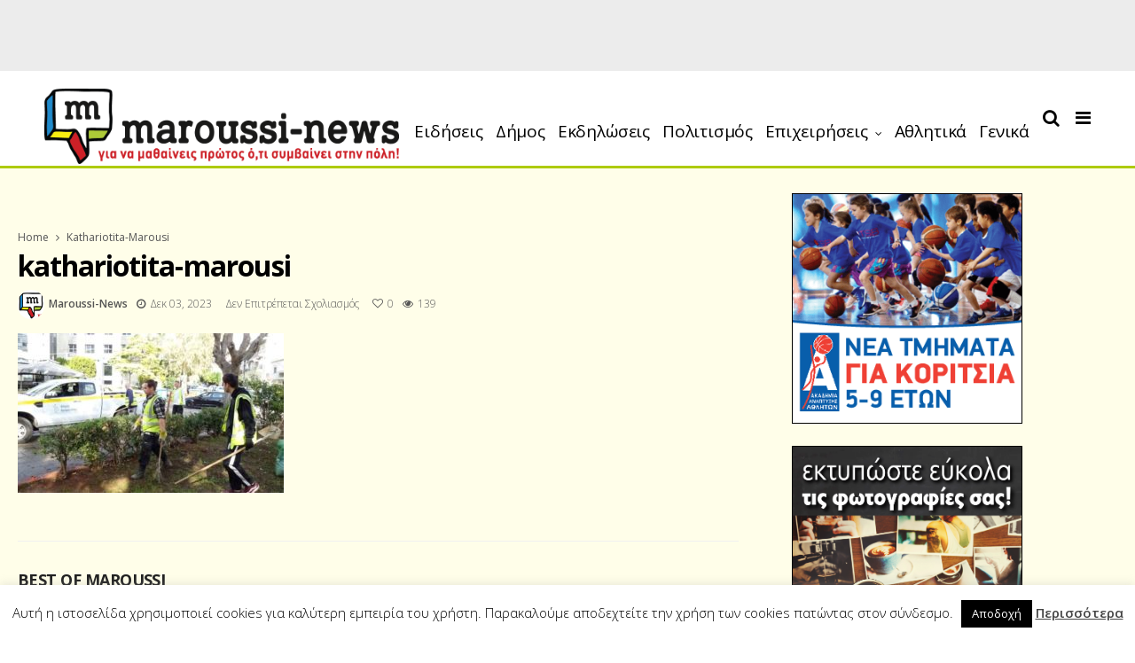

--- FILE ---
content_type: text/html; charset=UTF-8
request_url: https://maroussi-news.gr/%CF%80%CF%81%CE%BF%CE%BA%CE%AE%CF%81%CF%85%CE%BE%CE%B7-44-%CE%B8%CE%AD%CF%83%CE%B5%CF%89%CE%BD-%CE%B5%CF%81%CE%B3%CE%B1%CF%83%CE%AF%CE%B1%CF%82-%CF%83%CF%84%CE%BF%CE%BD-%CE%B4%CE%AE%CE%BC%CE%BF-%CE%B1/kathariotita-marousi/
body_size: 21590
content:
<!DOCTYPE html>
<!--[if IE 9 ]><html class="ie ie9" lang="el" xmlns:fb="https://www.facebook.com/2008/fbml" xmlns:addthis="https://www.addthis.com/help/api-spec" > <![endif]-->
<html lang="el" xmlns:fb="https://www.facebook.com/2008/fbml" xmlns:addthis="https://www.addthis.com/help/api-spec" >
<head>
	<meta charset="UTF-8">
    <meta name="viewport" content="width=device-width, initial-scale=1, maximum-scale=1">    
    <meta name='robots' content='index, follow, max-image-preview:large, max-snippet:-1, max-video-preview:-1' />

	<!-- This site is optimized with the Yoast SEO plugin v19.13 - https://yoast.com/wordpress/plugins/seo/ -->
	<title>kathariotita-marousi - Maroussi News</title>
	<link rel="canonical" href="https://maroussi-news.gr/προκήρυξη-44-θέσεων-εργασίας-στον-δήμο-α/kathariotita-marousi/" />
	<meta name="twitter:card" content="summary_large_image" />
	<meta name="twitter:title" content="kathariotita-marousi - Maroussi News" />
	<meta name="twitter:image" content="https://maroussi-news.gr/wp-content/uploads/2023/12/kathariotita-marousi.jpg" />
	<script type="application/ld+json" class="yoast-schema-graph">{"@context":"https://schema.org","@graph":[{"@type":"WebPage","@id":"https://maroussi-news.gr/%CF%80%CF%81%CE%BF%CE%BA%CE%AE%CF%81%CF%85%CE%BE%CE%B7-44-%CE%B8%CE%AD%CF%83%CE%B5%CF%89%CE%BD-%CE%B5%CF%81%CE%B3%CE%B1%CF%83%CE%AF%CE%B1%CF%82-%CF%83%CF%84%CE%BF%CE%BD-%CE%B4%CE%AE%CE%BC%CE%BF-%CE%B1/kathariotita-marousi/","url":"https://maroussi-news.gr/%CF%80%CF%81%CE%BF%CE%BA%CE%AE%CF%81%CF%85%CE%BE%CE%B7-44-%CE%B8%CE%AD%CF%83%CE%B5%CF%89%CE%BD-%CE%B5%CF%81%CE%B3%CE%B1%CF%83%CE%AF%CE%B1%CF%82-%CF%83%CF%84%CE%BF%CE%BD-%CE%B4%CE%AE%CE%BC%CE%BF-%CE%B1/kathariotita-marousi/","name":"kathariotita-marousi - Maroussi News","isPartOf":{"@id":"https://maroussi-news.gr/#website"},"primaryImageOfPage":{"@id":"https://maroussi-news.gr/%CF%80%CF%81%CE%BF%CE%BA%CE%AE%CF%81%CF%85%CE%BE%CE%B7-44-%CE%B8%CE%AD%CF%83%CE%B5%CF%89%CE%BD-%CE%B5%CF%81%CE%B3%CE%B1%CF%83%CE%AF%CE%B1%CF%82-%CF%83%CF%84%CE%BF%CE%BD-%CE%B4%CE%AE%CE%BC%CE%BF-%CE%B1/kathariotita-marousi/#primaryimage"},"image":{"@id":"https://maroussi-news.gr/%CF%80%CF%81%CE%BF%CE%BA%CE%AE%CF%81%CF%85%CE%BE%CE%B7-44-%CE%B8%CE%AD%CF%83%CE%B5%CF%89%CE%BD-%CE%B5%CF%81%CE%B3%CE%B1%CF%83%CE%AF%CE%B1%CF%82-%CF%83%CF%84%CE%BF%CE%BD-%CE%B4%CE%AE%CE%BC%CE%BF-%CE%B1/kathariotita-marousi/#primaryimage"},"thumbnailUrl":"https://maroussi-news.gr/wp-content/uploads/2023/12/kathariotita-marousi.jpg","datePublished":"2023-12-03T13:49:34+00:00","dateModified":"2023-12-03T13:49:34+00:00","breadcrumb":{"@id":"https://maroussi-news.gr/%CF%80%CF%81%CE%BF%CE%BA%CE%AE%CF%81%CF%85%CE%BE%CE%B7-44-%CE%B8%CE%AD%CF%83%CE%B5%CF%89%CE%BD-%CE%B5%CF%81%CE%B3%CE%B1%CF%83%CE%AF%CE%B1%CF%82-%CF%83%CF%84%CE%BF%CE%BD-%CE%B4%CE%AE%CE%BC%CE%BF-%CE%B1/kathariotita-marousi/#breadcrumb"},"inLanguage":"el","potentialAction":[{"@type":"ReadAction","target":["https://maroussi-news.gr/%CF%80%CF%81%CE%BF%CE%BA%CE%AE%CF%81%CF%85%CE%BE%CE%B7-44-%CE%B8%CE%AD%CF%83%CE%B5%CF%89%CE%BD-%CE%B5%CF%81%CE%B3%CE%B1%CF%83%CE%AF%CE%B1%CF%82-%CF%83%CF%84%CE%BF%CE%BD-%CE%B4%CE%AE%CE%BC%CE%BF-%CE%B1/kathariotita-marousi/"]}]},{"@type":"ImageObject","inLanguage":"el","@id":"https://maroussi-news.gr/%CF%80%CF%81%CE%BF%CE%BA%CE%AE%CF%81%CF%85%CE%BE%CE%B7-44-%CE%B8%CE%AD%CF%83%CE%B5%CF%89%CE%BD-%CE%B5%CF%81%CE%B3%CE%B1%CF%83%CE%AF%CE%B1%CF%82-%CF%83%CF%84%CE%BF%CE%BD-%CE%B4%CE%AE%CE%BC%CE%BF-%CE%B1/kathariotita-marousi/#primaryimage","url":"https://maroussi-news.gr/wp-content/uploads/2023/12/kathariotita-marousi.jpg","contentUrl":"https://maroussi-news.gr/wp-content/uploads/2023/12/kathariotita-marousi.jpg","width":750,"height":450},{"@type":"BreadcrumbList","@id":"https://maroussi-news.gr/%CF%80%CF%81%CE%BF%CE%BA%CE%AE%CF%81%CF%85%CE%BE%CE%B7-44-%CE%B8%CE%AD%CF%83%CE%B5%CF%89%CE%BD-%CE%B5%CF%81%CE%B3%CE%B1%CF%83%CE%AF%CE%B1%CF%82-%CF%83%CF%84%CE%BF%CE%BD-%CE%B4%CE%AE%CE%BC%CE%BF-%CE%B1/kathariotita-marousi/#breadcrumb","itemListElement":[{"@type":"ListItem","position":1,"name":"Home","item":"https://maroussi-news.gr/"},{"@type":"ListItem","position":2,"name":"Προκήρυξη 44 θέσεων εργασίας στον Δήμο Αμαρουσίου","item":"https://maroussi-news.gr/%cf%80%cf%81%ce%bf%ce%ba%ce%ae%cf%81%cf%85%ce%be%ce%b7-44-%ce%b8%ce%ad%cf%83%ce%b5%cf%89%ce%bd-%ce%b5%cf%81%ce%b3%ce%b1%cf%83%ce%af%ce%b1%cf%82-%cf%83%cf%84%ce%bf%ce%bd-%ce%b4%ce%ae%ce%bc%ce%bf-%ce%b1/"},{"@type":"ListItem","position":3,"name":"kathariotita-marousi"}]},{"@type":"WebSite","@id":"https://maroussi-news.gr/#website","url":"https://maroussi-news.gr/","name":"Maroussi News","description":"Για να μαθαίνεις πρώτος ότι συμβαίνει στην πόλη","potentialAction":[{"@type":"SearchAction","target":{"@type":"EntryPoint","urlTemplate":"https://maroussi-news.gr/?s={search_term_string}"},"query-input":"required name=search_term_string"}],"inLanguage":"el"}]}</script>
	<!-- / Yoast SEO plugin. -->


<link rel='dns-prefetch' href='//s7.addthis.com' />
<link rel='dns-prefetch' href='//fonts.googleapis.com' />
<link rel="alternate" type="application/rss+xml" title="Ροή RSS &raquo; Maroussi News" href="https://maroussi-news.gr/feed/" />
<link rel="alternate" type="application/rss+xml" title="Ροή Σχολίων &raquo; Maroussi News" href="https://maroussi-news.gr/comments/feed/" />
<script type="text/javascript">
/* <![CDATA[ */
window._wpemojiSettings = {"baseUrl":"https:\/\/s.w.org\/images\/core\/emoji\/15.0.3\/72x72\/","ext":".png","svgUrl":"https:\/\/s.w.org\/images\/core\/emoji\/15.0.3\/svg\/","svgExt":".svg","source":{"concatemoji":"https:\/\/maroussi-news.gr\/wp-includes\/js\/wp-emoji-release.min.js?ver=6.6.4"}};
/*! This file is auto-generated */
!function(i,n){var o,s,e;function c(e){try{var t={supportTests:e,timestamp:(new Date).valueOf()};sessionStorage.setItem(o,JSON.stringify(t))}catch(e){}}function p(e,t,n){e.clearRect(0,0,e.canvas.width,e.canvas.height),e.fillText(t,0,0);var t=new Uint32Array(e.getImageData(0,0,e.canvas.width,e.canvas.height).data),r=(e.clearRect(0,0,e.canvas.width,e.canvas.height),e.fillText(n,0,0),new Uint32Array(e.getImageData(0,0,e.canvas.width,e.canvas.height).data));return t.every(function(e,t){return e===r[t]})}function u(e,t,n){switch(t){case"flag":return n(e,"\ud83c\udff3\ufe0f\u200d\u26a7\ufe0f","\ud83c\udff3\ufe0f\u200b\u26a7\ufe0f")?!1:!n(e,"\ud83c\uddfa\ud83c\uddf3","\ud83c\uddfa\u200b\ud83c\uddf3")&&!n(e,"\ud83c\udff4\udb40\udc67\udb40\udc62\udb40\udc65\udb40\udc6e\udb40\udc67\udb40\udc7f","\ud83c\udff4\u200b\udb40\udc67\u200b\udb40\udc62\u200b\udb40\udc65\u200b\udb40\udc6e\u200b\udb40\udc67\u200b\udb40\udc7f");case"emoji":return!n(e,"\ud83d\udc26\u200d\u2b1b","\ud83d\udc26\u200b\u2b1b")}return!1}function f(e,t,n){var r="undefined"!=typeof WorkerGlobalScope&&self instanceof WorkerGlobalScope?new OffscreenCanvas(300,150):i.createElement("canvas"),a=r.getContext("2d",{willReadFrequently:!0}),o=(a.textBaseline="top",a.font="600 32px Arial",{});return e.forEach(function(e){o[e]=t(a,e,n)}),o}function t(e){var t=i.createElement("script");t.src=e,t.defer=!0,i.head.appendChild(t)}"undefined"!=typeof Promise&&(o="wpEmojiSettingsSupports",s=["flag","emoji"],n.supports={everything:!0,everythingExceptFlag:!0},e=new Promise(function(e){i.addEventListener("DOMContentLoaded",e,{once:!0})}),new Promise(function(t){var n=function(){try{var e=JSON.parse(sessionStorage.getItem(o));if("object"==typeof e&&"number"==typeof e.timestamp&&(new Date).valueOf()<e.timestamp+604800&&"object"==typeof e.supportTests)return e.supportTests}catch(e){}return null}();if(!n){if("undefined"!=typeof Worker&&"undefined"!=typeof OffscreenCanvas&&"undefined"!=typeof URL&&URL.createObjectURL&&"undefined"!=typeof Blob)try{var e="postMessage("+f.toString()+"("+[JSON.stringify(s),u.toString(),p.toString()].join(",")+"));",r=new Blob([e],{type:"text/javascript"}),a=new Worker(URL.createObjectURL(r),{name:"wpTestEmojiSupports"});return void(a.onmessage=function(e){c(n=e.data),a.terminate(),t(n)})}catch(e){}c(n=f(s,u,p))}t(n)}).then(function(e){for(var t in e)n.supports[t]=e[t],n.supports.everything=n.supports.everything&&n.supports[t],"flag"!==t&&(n.supports.everythingExceptFlag=n.supports.everythingExceptFlag&&n.supports[t]);n.supports.everythingExceptFlag=n.supports.everythingExceptFlag&&!n.supports.flag,n.DOMReady=!1,n.readyCallback=function(){n.DOMReady=!0}}).then(function(){return e}).then(function(){var e;n.supports.everything||(n.readyCallback(),(e=n.source||{}).concatemoji?t(e.concatemoji):e.wpemoji&&e.twemoji&&(t(e.twemoji),t(e.wpemoji)))}))}((window,document),window._wpemojiSettings);
/* ]]> */
</script>
<style id='wp-emoji-styles-inline-css' type='text/css'>

	img.wp-smiley, img.emoji {
		display: inline !important;
		border: none !important;
		box-shadow: none !important;
		height: 1em !important;
		width: 1em !important;
		margin: 0 0.07em !important;
		vertical-align: -0.1em !important;
		background: none !important;
		padding: 0 !important;
	}
</style>
<link rel='stylesheet' id='wp-block-library-css' href='https://maroussi-news.gr/wp-includes/css/dist/block-library/style.min.css?ver=6.6.4' type='text/css' media='all' />
<style id='classic-theme-styles-inline-css' type='text/css'>
/*! This file is auto-generated */
.wp-block-button__link{color:#fff;background-color:#32373c;border-radius:9999px;box-shadow:none;text-decoration:none;padding:calc(.667em + 2px) calc(1.333em + 2px);font-size:1.125em}.wp-block-file__button{background:#32373c;color:#fff;text-decoration:none}
</style>
<style id='global-styles-inline-css' type='text/css'>
:root{--wp--preset--aspect-ratio--square: 1;--wp--preset--aspect-ratio--4-3: 4/3;--wp--preset--aspect-ratio--3-4: 3/4;--wp--preset--aspect-ratio--3-2: 3/2;--wp--preset--aspect-ratio--2-3: 2/3;--wp--preset--aspect-ratio--16-9: 16/9;--wp--preset--aspect-ratio--9-16: 9/16;--wp--preset--color--black: #000000;--wp--preset--color--cyan-bluish-gray: #abb8c3;--wp--preset--color--white: #ffffff;--wp--preset--color--pale-pink: #f78da7;--wp--preset--color--vivid-red: #cf2e2e;--wp--preset--color--luminous-vivid-orange: #ff6900;--wp--preset--color--luminous-vivid-amber: #fcb900;--wp--preset--color--light-green-cyan: #7bdcb5;--wp--preset--color--vivid-green-cyan: #00d084;--wp--preset--color--pale-cyan-blue: #8ed1fc;--wp--preset--color--vivid-cyan-blue: #0693e3;--wp--preset--color--vivid-purple: #9b51e0;--wp--preset--gradient--vivid-cyan-blue-to-vivid-purple: linear-gradient(135deg,rgba(6,147,227,1) 0%,rgb(155,81,224) 100%);--wp--preset--gradient--light-green-cyan-to-vivid-green-cyan: linear-gradient(135deg,rgb(122,220,180) 0%,rgb(0,208,130) 100%);--wp--preset--gradient--luminous-vivid-amber-to-luminous-vivid-orange: linear-gradient(135deg,rgba(252,185,0,1) 0%,rgba(255,105,0,1) 100%);--wp--preset--gradient--luminous-vivid-orange-to-vivid-red: linear-gradient(135deg,rgba(255,105,0,1) 0%,rgb(207,46,46) 100%);--wp--preset--gradient--very-light-gray-to-cyan-bluish-gray: linear-gradient(135deg,rgb(238,238,238) 0%,rgb(169,184,195) 100%);--wp--preset--gradient--cool-to-warm-spectrum: linear-gradient(135deg,rgb(74,234,220) 0%,rgb(151,120,209) 20%,rgb(207,42,186) 40%,rgb(238,44,130) 60%,rgb(251,105,98) 80%,rgb(254,248,76) 100%);--wp--preset--gradient--blush-light-purple: linear-gradient(135deg,rgb(255,206,236) 0%,rgb(152,150,240) 100%);--wp--preset--gradient--blush-bordeaux: linear-gradient(135deg,rgb(254,205,165) 0%,rgb(254,45,45) 50%,rgb(107,0,62) 100%);--wp--preset--gradient--luminous-dusk: linear-gradient(135deg,rgb(255,203,112) 0%,rgb(199,81,192) 50%,rgb(65,88,208) 100%);--wp--preset--gradient--pale-ocean: linear-gradient(135deg,rgb(255,245,203) 0%,rgb(182,227,212) 50%,rgb(51,167,181) 100%);--wp--preset--gradient--electric-grass: linear-gradient(135deg,rgb(202,248,128) 0%,rgb(113,206,126) 100%);--wp--preset--gradient--midnight: linear-gradient(135deg,rgb(2,3,129) 0%,rgb(40,116,252) 100%);--wp--preset--font-size--small: 13px;--wp--preset--font-size--medium: 20px;--wp--preset--font-size--large: 36px;--wp--preset--font-size--x-large: 42px;--wp--preset--spacing--20: 0.44rem;--wp--preset--spacing--30: 0.67rem;--wp--preset--spacing--40: 1rem;--wp--preset--spacing--50: 1.5rem;--wp--preset--spacing--60: 2.25rem;--wp--preset--spacing--70: 3.38rem;--wp--preset--spacing--80: 5.06rem;--wp--preset--shadow--natural: 6px 6px 9px rgba(0, 0, 0, 0.2);--wp--preset--shadow--deep: 12px 12px 50px rgba(0, 0, 0, 0.4);--wp--preset--shadow--sharp: 6px 6px 0px rgba(0, 0, 0, 0.2);--wp--preset--shadow--outlined: 6px 6px 0px -3px rgba(255, 255, 255, 1), 6px 6px rgba(0, 0, 0, 1);--wp--preset--shadow--crisp: 6px 6px 0px rgba(0, 0, 0, 1);}:where(.is-layout-flex){gap: 0.5em;}:where(.is-layout-grid){gap: 0.5em;}body .is-layout-flex{display: flex;}.is-layout-flex{flex-wrap: wrap;align-items: center;}.is-layout-flex > :is(*, div){margin: 0;}body .is-layout-grid{display: grid;}.is-layout-grid > :is(*, div){margin: 0;}:where(.wp-block-columns.is-layout-flex){gap: 2em;}:where(.wp-block-columns.is-layout-grid){gap: 2em;}:where(.wp-block-post-template.is-layout-flex){gap: 1.25em;}:where(.wp-block-post-template.is-layout-grid){gap: 1.25em;}.has-black-color{color: var(--wp--preset--color--black) !important;}.has-cyan-bluish-gray-color{color: var(--wp--preset--color--cyan-bluish-gray) !important;}.has-white-color{color: var(--wp--preset--color--white) !important;}.has-pale-pink-color{color: var(--wp--preset--color--pale-pink) !important;}.has-vivid-red-color{color: var(--wp--preset--color--vivid-red) !important;}.has-luminous-vivid-orange-color{color: var(--wp--preset--color--luminous-vivid-orange) !important;}.has-luminous-vivid-amber-color{color: var(--wp--preset--color--luminous-vivid-amber) !important;}.has-light-green-cyan-color{color: var(--wp--preset--color--light-green-cyan) !important;}.has-vivid-green-cyan-color{color: var(--wp--preset--color--vivid-green-cyan) !important;}.has-pale-cyan-blue-color{color: var(--wp--preset--color--pale-cyan-blue) !important;}.has-vivid-cyan-blue-color{color: var(--wp--preset--color--vivid-cyan-blue) !important;}.has-vivid-purple-color{color: var(--wp--preset--color--vivid-purple) !important;}.has-black-background-color{background-color: var(--wp--preset--color--black) !important;}.has-cyan-bluish-gray-background-color{background-color: var(--wp--preset--color--cyan-bluish-gray) !important;}.has-white-background-color{background-color: var(--wp--preset--color--white) !important;}.has-pale-pink-background-color{background-color: var(--wp--preset--color--pale-pink) !important;}.has-vivid-red-background-color{background-color: var(--wp--preset--color--vivid-red) !important;}.has-luminous-vivid-orange-background-color{background-color: var(--wp--preset--color--luminous-vivid-orange) !important;}.has-luminous-vivid-amber-background-color{background-color: var(--wp--preset--color--luminous-vivid-amber) !important;}.has-light-green-cyan-background-color{background-color: var(--wp--preset--color--light-green-cyan) !important;}.has-vivid-green-cyan-background-color{background-color: var(--wp--preset--color--vivid-green-cyan) !important;}.has-pale-cyan-blue-background-color{background-color: var(--wp--preset--color--pale-cyan-blue) !important;}.has-vivid-cyan-blue-background-color{background-color: var(--wp--preset--color--vivid-cyan-blue) !important;}.has-vivid-purple-background-color{background-color: var(--wp--preset--color--vivid-purple) !important;}.has-black-border-color{border-color: var(--wp--preset--color--black) !important;}.has-cyan-bluish-gray-border-color{border-color: var(--wp--preset--color--cyan-bluish-gray) !important;}.has-white-border-color{border-color: var(--wp--preset--color--white) !important;}.has-pale-pink-border-color{border-color: var(--wp--preset--color--pale-pink) !important;}.has-vivid-red-border-color{border-color: var(--wp--preset--color--vivid-red) !important;}.has-luminous-vivid-orange-border-color{border-color: var(--wp--preset--color--luminous-vivid-orange) !important;}.has-luminous-vivid-amber-border-color{border-color: var(--wp--preset--color--luminous-vivid-amber) !important;}.has-light-green-cyan-border-color{border-color: var(--wp--preset--color--light-green-cyan) !important;}.has-vivid-green-cyan-border-color{border-color: var(--wp--preset--color--vivid-green-cyan) !important;}.has-pale-cyan-blue-border-color{border-color: var(--wp--preset--color--pale-cyan-blue) !important;}.has-vivid-cyan-blue-border-color{border-color: var(--wp--preset--color--vivid-cyan-blue) !important;}.has-vivid-purple-border-color{border-color: var(--wp--preset--color--vivid-purple) !important;}.has-vivid-cyan-blue-to-vivid-purple-gradient-background{background: var(--wp--preset--gradient--vivid-cyan-blue-to-vivid-purple) !important;}.has-light-green-cyan-to-vivid-green-cyan-gradient-background{background: var(--wp--preset--gradient--light-green-cyan-to-vivid-green-cyan) !important;}.has-luminous-vivid-amber-to-luminous-vivid-orange-gradient-background{background: var(--wp--preset--gradient--luminous-vivid-amber-to-luminous-vivid-orange) !important;}.has-luminous-vivid-orange-to-vivid-red-gradient-background{background: var(--wp--preset--gradient--luminous-vivid-orange-to-vivid-red) !important;}.has-very-light-gray-to-cyan-bluish-gray-gradient-background{background: var(--wp--preset--gradient--very-light-gray-to-cyan-bluish-gray) !important;}.has-cool-to-warm-spectrum-gradient-background{background: var(--wp--preset--gradient--cool-to-warm-spectrum) !important;}.has-blush-light-purple-gradient-background{background: var(--wp--preset--gradient--blush-light-purple) !important;}.has-blush-bordeaux-gradient-background{background: var(--wp--preset--gradient--blush-bordeaux) !important;}.has-luminous-dusk-gradient-background{background: var(--wp--preset--gradient--luminous-dusk) !important;}.has-pale-ocean-gradient-background{background: var(--wp--preset--gradient--pale-ocean) !important;}.has-electric-grass-gradient-background{background: var(--wp--preset--gradient--electric-grass) !important;}.has-midnight-gradient-background{background: var(--wp--preset--gradient--midnight) !important;}.has-small-font-size{font-size: var(--wp--preset--font-size--small) !important;}.has-medium-font-size{font-size: var(--wp--preset--font-size--medium) !important;}.has-large-font-size{font-size: var(--wp--preset--font-size--large) !important;}.has-x-large-font-size{font-size: var(--wp--preset--font-size--x-large) !important;}
:where(.wp-block-post-template.is-layout-flex){gap: 1.25em;}:where(.wp-block-post-template.is-layout-grid){gap: 1.25em;}
:where(.wp-block-columns.is-layout-flex){gap: 2em;}:where(.wp-block-columns.is-layout-grid){gap: 2em;}
:root :where(.wp-block-pullquote){font-size: 1.5em;line-height: 1.6;}
</style>
<link rel='stylesheet' id='contact-form-7-css' href='https://maroussi-news.gr/wp-content/plugins/contact-form-7/includes/css/styles.css?ver=5.7.1' type='text/css' media='all' />
<link rel='stylesheet' id='cookie-law-info-css' href='https://maroussi-news.gr/wp-content/plugins/cookie-law-info/legacy/public/css/cookie-law-info-public.css?ver=3.2.5' type='text/css' media='all' />
<link rel='stylesheet' id='cookie-law-info-gdpr-css' href='https://maroussi-news.gr/wp-content/plugins/cookie-law-info/legacy/public/css/cookie-law-info-gdpr.css?ver=3.2.5' type='text/css' media='all' />
<link rel='stylesheet' id='ppress-frontend-css' href='https://maroussi-news.gr/wp-content/plugins/wp-user-avatar/assets/css/frontend.min.css?ver=4.15.11' type='text/css' media='all' />
<link rel='stylesheet' id='ppress-flatpickr-css' href='https://maroussi-news.gr/wp-content/plugins/wp-user-avatar/assets/flatpickr/flatpickr.min.css?ver=4.15.11' type='text/css' media='all' />
<link rel='stylesheet' id='ppress-select2-css' href='https://maroussi-news.gr/wp-content/plugins/wp-user-avatar/assets/select2/select2.min.css?ver=6.6.4' type='text/css' media='all' />
<link rel='stylesheet' id='mc4wp-form-themes-css' href='https://maroussi-news.gr/wp-content/plugins/mailchimp-for-wp/assets/css/form-themes.css?ver=4.9.14' type='text/css' media='all' />
<link rel='stylesheet' id='primered_fonts_url-css' href='//fonts.googleapis.com/css?family=Open+Sans%3A100%2C200%2C300%2C400%2C500%2C600%2C700%2C800%2C900%2C400italic%2C700italic%2C900italic%7COpen+Sans%3A100%2C200%2C300%2C400%2C500%2C600%2C700%2C800%2C900%2C400italic%2C700italic%2C900italic%7COpen+Sans%3A100%2C200%2C300%2C400%2C500%2C600%2C700%2C800%2C900%2C400italic%2C700italic%2C900italic&#038;subset=latin%2Clatin-ext%2Ccyrillic%2Ccyrillic-ext%2Cgreek%2Cgreek-ext%2Cvietnamese&#038;ver=1.2' type='text/css' media='all' />
<link rel='stylesheet' id='bootstrap-css' href='https://maroussi-news.gr/wp-content/themes/primered/css/bootstrap.css?ver=1.2' type='text/css' media='all' />
<link rel='stylesheet' id='primered_style-css' href='https://maroussi-news.gr/wp-content/themes/primered/style.css?ver=1.2' type='text/css' media='all' />
<link rel='stylesheet' id='primered_responsive-css' href='https://maroussi-news.gr/wp-content/themes/primered/css/responsive.css?ver=1.2' type='text/css' media='all' />
<style id='primered_responsive-inline-css' type='text/css'>




#mainmenu li > a, #content_nav .menu_moble_slide > li a{font-family: Open Sans !important;}
.jl_top_header .navigation_wrapper .jl_main_menu li > a{font-family: Open Sans !important; font-size: 14px !important; font-weight: 400 !important; }
.content_single_page p, .single_section_content .post_content, .single_section_content .post_content p{font-size: 17px !important;}
body, p, .date_post_large_display, #search_block_top #search_query_top, .tagcloud a, .format-quote a p.quote_source{font-family:Open Sans !important; font-weight: 300 !important;}   

h1, h2, h3, h4, h5, h6, h1 a, h2 a, h3 a, h4 a, h5 a, h6 a, .postnav #prepost, .postnav  #nextpost, .bbp-forum-title{font-weight: 700 !important;  }
 
.footer_carousel .meta-comment ,.item_slide_caption h1 a,  .tickerfloat, .box-1 .inside h3, .detailholder.medium h3, .feature-post-list .feature-post-title, .widget-title h2, .image-post-title, .grid.caption_header h3, ul.tabs li a, h1, h2, h3, h4, h5, h6, .carousel_title, .postnav a, .format-aside a p.aside_title, .date_post_large_display, .social-count-plus span,
.sf-top-menu li a, .large_continue_reading span, #commentform #submit, .wpcf7-form-control.wpcf7-submit, .meta-category-small a, .banner-container .meta-category-small a, .meta-category-small-builder a, .full-slider-wrapper .banner-carousel-item .banner-container .more_btn a, .single-item-slider .banner-carousel-item .banner-container .more_btn a,
.item_slide_caption .post-meta.meta-main-img, .post-meta.meta-main-img, .post-meta-bot-in, .post-meta span, .single-post-meta-wrapper span, .comment time, .comment-meta .comment-author-name, .post_large_footer_meta, .blog_large_post_style .large_post_content .jelly_read_more_wrapper a, .love_post_view_header a, .header_date_display,
.blog_large_post_style .large_post_content .jelly_read_more_wrapper a, .blog_grid_post_style .jelly_read_more_wrapper a, .blog_list_post_style .jelly_read_more_wrapper a{font-family:Open Sans !important;}   
 

.cat-item-18 span{background:  !important;}.cat-item-1 span{background:  !important;}.cat-item-7 span{background:  !important;}.cat-item-10 span{background:  !important;}.cat-item-11 span{background:  !important;}.cat-item-5 span{background:  !important;}.cat-item-144 span{background:  !important;}.cat-item-2 span{background:  !important;}.cat-item-3 span{background:  !important;}.cat-item-4 span{background:  !important;}.cat-item-6 span{background:  !important;}.cat-item-225 span{background:  !important;}

</style>
<link rel='stylesheet' id='recent-posts-widget-with-thumbnails-public-style-css' href='https://maroussi-news.gr/wp-content/plugins/recent-posts-widget-with-thumbnails/public.css?ver=7.1.1' type='text/css' media='all' />
<link rel='stylesheet' id='addthis_all_pages-css' href='https://maroussi-news.gr/wp-content/plugins/addthis/frontend/build/addthis_wordpress_public.min.css?ver=6.6.4' type='text/css' media='all' />
<link rel='stylesheet' id='wtcStyleSheets-css' href='https://maroussi-news.gr/wp-content/plugins/traffic-counter-widget/wtc-styles.css?ver=6.6.4' type='text/css' media='all' />
<script type="text/javascript" src="https://maroussi-news.gr/wp-includes/js/jquery/jquery.min.js?ver=3.7.1" id="jquery-core-js"></script>
<script type="text/javascript" src="https://maroussi-news.gr/wp-includes/js/jquery/jquery-migrate.min.js?ver=3.4.1" id="jquery-migrate-js"></script>
<script type="text/javascript" src="https://maroussi-news.gr/wp-content/plugins/traffic-counter-widget/wp-wtc-ajax.js?ver=6.6.4" id="wtcScripts-js"></script>
<script type="text/javascript" id="cookie-law-info-js-extra">
/* <![CDATA[ */
var Cli_Data = {"nn_cookie_ids":[],"cookielist":[],"non_necessary_cookies":[],"ccpaEnabled":"","ccpaRegionBased":"","ccpaBarEnabled":"","strictlyEnabled":["necessary","obligatoire"],"ccpaType":"gdpr","js_blocking":"","custom_integration":"","triggerDomRefresh":"","secure_cookies":""};
var cli_cookiebar_settings = {"animate_speed_hide":"500","animate_speed_show":"500","background":"#fff","border":"#444","border_on":"","button_1_button_colour":"#000","button_1_button_hover":"#000000","button_1_link_colour":"#fff","button_1_as_button":"1","button_1_new_win":"","button_2_button_colour":"#333","button_2_button_hover":"#292929","button_2_link_colour":"#444","button_2_as_button":"","button_2_hidebar":"","button_3_button_colour":"#000","button_3_button_hover":"#000000","button_3_link_colour":"#fff","button_3_as_button":"1","button_3_new_win":"","button_4_button_colour":"#000","button_4_button_hover":"#000000","button_4_link_colour":"#fff","button_4_as_button":"1","button_7_button_colour":"#61a229","button_7_button_hover":"#4e8221","button_7_link_colour":"#fff","button_7_as_button":"1","button_7_new_win":"","font_family":"inherit","header_fix":"","notify_animate_hide":"1","notify_animate_show":"","notify_div_id":"#cookie-law-info-bar","notify_position_horizontal":"right","notify_position_vertical":"bottom","scroll_close":"","scroll_close_reload":"","accept_close_reload":"","reject_close_reload":"","showagain_tab":"1","showagain_background":"#fff","showagain_border":"#000","showagain_div_id":"#cookie-law-info-again","showagain_x_position":"100px","text":"#000","show_once_yn":"","show_once":"10000","logging_on":"","as_popup":"","popup_overlay":"1","bar_heading_text":"","cookie_bar_as":"banner","popup_showagain_position":"bottom-right","widget_position":"left"};
var log_object = {"ajax_url":"https:\/\/maroussi-news.gr\/wp-admin\/admin-ajax.php"};
/* ]]> */
</script>
<script type="text/javascript" src="https://maroussi-news.gr/wp-content/plugins/cookie-law-info/legacy/public/js/cookie-law-info-public.js?ver=3.2.5" id="cookie-law-info-js"></script>
<script type="text/javascript" src="https://maroussi-news.gr/wp-content/plugins/wp-user-avatar/assets/flatpickr/flatpickr.min.js?ver=4.15.11" id="ppress-flatpickr-js"></script>
<script type="text/javascript" src="https://maroussi-news.gr/wp-content/plugins/wp-user-avatar/assets/select2/select2.min.js?ver=4.15.11" id="ppress-select2-js"></script>
<script type="text/javascript" src="https://maroussi-news.gr/wp-admin/admin-ajax.php?action=addthis_global_options_settings&amp;ver=6.6.4" id="addthis_global_options-js"></script>
<script type="text/javascript" src="https://s7.addthis.com/js/300/addthis_widget.js?ver=6.6.4#pubid=ra-5a167803e0b80082" id="addthis_widget-js"></script>
<link rel="https://api.w.org/" href="https://maroussi-news.gr/wp-json/" /><link rel="alternate" title="JSON" type="application/json" href="https://maroussi-news.gr/wp-json/wp/v2/media/27786" /><link rel="EditURI" type="application/rsd+xml" title="RSD" href="https://maroussi-news.gr/xmlrpc.php?rsd" />
<meta name="generator" content="WordPress 6.6.4" />
<link rel='shortlink' href='https://maroussi-news.gr/?p=27786' />
<link rel="alternate" title="oEmbed (JSON)" type="application/json+oembed" href="https://maroussi-news.gr/wp-json/oembed/1.0/embed?url=https%3A%2F%2Fmaroussi-news.gr%2F%25cf%2580%25cf%2581%25ce%25bf%25ce%25ba%25ce%25ae%25cf%2581%25cf%2585%25ce%25be%25ce%25b7-44-%25ce%25b8%25ce%25ad%25cf%2583%25ce%25b5%25cf%2589%25ce%25bd-%25ce%25b5%25cf%2581%25ce%25b3%25ce%25b1%25cf%2583%25ce%25af%25ce%25b1%25cf%2582-%25cf%2583%25cf%2584%25ce%25bf%25ce%25bd-%25ce%25b4%25ce%25ae%25ce%25bc%25ce%25bf-%25ce%25b1%2Fkathariotita-marousi%2F" />
<link rel="alternate" title="oEmbed (XML)" type="text/xml+oembed" href="https://maroussi-news.gr/wp-json/oembed/1.0/embed?url=https%3A%2F%2Fmaroussi-news.gr%2F%25cf%2580%25cf%2581%25ce%25bf%25ce%25ba%25ce%25ae%25cf%2581%25cf%2585%25ce%25be%25ce%25b7-44-%25ce%25b8%25ce%25ad%25cf%2583%25ce%25b5%25cf%2589%25ce%25bd-%25ce%25b5%25cf%2581%25ce%25b3%25ce%25b1%25cf%2583%25ce%25af%25ce%25b1%25cf%2582-%25cf%2583%25cf%2584%25ce%25bf%25ce%25bd-%25ce%25b4%25ce%25ae%25ce%25bc%25ce%25bf-%25ce%25b1%2Fkathariotita-marousi%2F&#038;format=xml" />

<link rel="stylesheet" href="https://maroussi-news.gr/wp-content/plugins/count-per-day/counter.css" type="text/css" />

		<!-- GA Google Analytics @ https://m0n.co/ga -->
		<script>
			(function(i,s,o,g,r,a,m){i['GoogleAnalyticsObject']=r;i[r]=i[r]||function(){
			(i[r].q=i[r].q||[]).push(arguments)},i[r].l=1*new Date();a=s.createElement(o),
			m=s.getElementsByTagName(o)[0];a.async=1;a.src=g;m.parentNode.insertBefore(a,m)
			})(window,document,'script','https://www.google-analytics.com/analytics.js','ga');
			ga('create', 'UA-110222559-1', 'auto');
			ga('send', 'pageview');
		</script>

	<link rel="icon" href="https://maroussi-news.gr/wp-content/uploads/2017/12/cropped-Maroussi-newsFavicon-32x32.png" sizes="32x32" />
<link rel="icon" href="https://maroussi-news.gr/wp-content/uploads/2017/12/cropped-Maroussi-newsFavicon-192x192.png" sizes="192x192" />
<link rel="apple-touch-icon" href="https://maroussi-news.gr/wp-content/uploads/2017/12/cropped-Maroussi-newsFavicon-180x180.png" />
<meta name="msapplication-TileImage" content="https://maroussi-news.gr/wp-content/uploads/2017/12/cropped-Maroussi-newsFavicon-270x270.png" />
		<style type="text/css" id="wp-custom-css">
			/*
You can add your own CSS here.

Click the help icon above to learn more.
*/
.options_layout_container{
	background-color: #fffee9 !important
}

#menu_wrapper{
	background-color: #fff
}

.header-wraper.jl_top_header{height:140px}
.admin-bar .header-wraper.jl_top_header{
top:0px;
}

.header-wraper.jl_top_header .menu_wrapper img {
   width: 400px;
height: 85px;
margin-top: 20px;
}

#menu_wrapper {
    height: 110px;
    border-bottom: solid #aecb06!important;
	
}

.read_more{display:none}

.header-wraper.jl_top_header{position:relative}

#mainmenu li > a, #content_nav .menu_moble_slide > li a {
    
	color: #000 !important
}

.header-wraper.jl_top_header.jl_top_header_fix .navigation_wrapper > ul > li > a, .header-wraper.jl_top_header.jl_top_header_fix .search_header_menu i.fa-search, .header-wraper.jl_top_header.jl_top_header_fix .search_header_menu .menu_mobile_icons .fa-bars{color: #000 !important}

.search_header_menu i{color: #000}

.header_top_small_carousel_5{
background-color: #1897D4;
border-top: thick solid #B7CE3E;
border-bottom: thick solid #B7CE3E
}

.popular-item-caption a, .popular-item-caption .post-date{color: #000}

/* FRONT NEWS */
.frontListings{ 
	padding: 20px;
margin-top: 25px;
	background-color: #fff;
	border: thin solid #000;
}

.main_title_wrapper.category_title_section.jl_section_no_image{display:none}

.frontListings a:hover{color: #e63111;text-decoration:none !important}
.frontListings p{ font-size:18px;margin-top: -3px;font-weight: 400 !important}
.frontListings .title{
	display: block;
font-size: 23px;
font-weight: bold;
margin: 10px;
text-align: left;
    line-height: 25px;
}

.pagination_list a{
	background: #000;
	display:block;
	color: #fff;
width:150px;
	padding :10px;
float:right;
margin-top:10px;
text-align:center;
font-weight:bold
}

.meta-category-small{display:none}
.header-wraper.jl_top_header.jl_top_header_fix{top:0px}

.jl_top_header_fix{height: 90px !important}

.navigation_wrapper,.search_header_menu{margin-top:1%}

#container{margin-top:-24px}
#wrapper_masonry, #content_main{padding-top:28px}

.category .header-wraper.jl_top_header,.page-template-default .header-wraper.jl_top_header,.post-template-default .header-wraper.jl_top_header, .error404 .header-wraper.jl_top_header{position:fixed}

.header-wraper.jl_top_header {
    height: 110px !important;
}

.main_title_wrapper.category_title_section.jl_section_no_image{
padding: 80px 0px 20px 0px;
}

.main_title_wrapper.category_title_section.jl_section_no_image{
    padding: 90px 0px 20px 0px;
}

#sidebar .custom-html-widget{
	margin-bottom: -30px;
}

.custom-html-widget img{margin-bottom:15px;
border: thin solid #000;

}

.popular-item-caption a{font-size:12px}
.popular-item-caption a:hover{color: #E31580 !important}

.header_top_small_carousel_5 {
    padding: 15px 0px 15px 0px;
}

.button_link{
	background-color: #e63111;
    display: block;
    width: 140px;
    text-align: center;
    padding: 10px;
    position: absolute;
    margin-left: 220px;
    margin-top: -50px;
	font-size:18px;
}

#mainmenu a:hover{color: #e63111 !important}

#mainmenu li > a, #content_nav .menu_moble_slide > li a{font-size:19px !important;margin-top:15px}

.post-template-default .content_single_page p, .single_section_content .post_content, .single_section_content .post_content p{font-size: 17px !important;font-weight:normal}

.single_post_entry_content .single_post_title_main{
text-transform:none; font-size: 32px}

.search_header_menu i.fa-search{} 

#footer-container .jellywp_about_us_widget_wrapper p{margin-top:-20px}

.social-icons-list-widget li a {
    width: 42px;
    height: 42px;
}

.social-icons-list-widget i{font-size:30px;    margin-top: 8px;}

.email_address{font-weight:bold !important}

footer .widget{margin-bottom:15px !important}

.mc4wp-form-theme-light button, .mc4wp-form-theme-light input[type=submit]{background-color: #aecb06 !important;font-size: 18px;color: #fff !important}

.large_center_slider_container .banner-container h5 a{text-transform:none !important}

.read_more{float:right;font-weight:bold}
.getDate{font-weight:bold; color:#AAAAAA}
div.the_champ_horizontal_sharing li.the_champ_facebook_like, div.the_champ_horizontal_counter li.the_champ_facebook_like{width:70px}

div.the_champ_horizontal_sharing li.the_champ_twitter_tweet, div.the_champ_horizontal_counter li.the_champ_twitter_tweet{width:70px}

div.the_champ_horizontal_sharing li.the_champ_facebook_share, div.the_champ_horizontal_counter li.the_champ_facebook_share{width:80px}

.header-wraper.jl_top_header.jl_top_header_fix{z-index:9999}

.large_center_slider_wrapper, .large_center_slider_wrapper .item{height:380px !important}

.banner-container .post-meta span a{display:none}

.frontListings p{color: #000}

.large_center_slider_container .banner-container h5 a{font-size:33px !important}

.content_single_page p, .single_section_content .post_content, .single_section_content .post_content p{color:#000;font-weight:500 !important}

.single_post_share_icons{display:none}

#submit{background-color: #aecb06 !important; color: #000 !important; font-weight:bold}

.pagination_list a{background-color: #aecb06 !important}

.header-wraper.jl_top_header .navigation_wrapper > ul > li{margin-right:-16px}

#content .addtoany_share_save_container{display:none !important}

#container .addtoany_share_save_container{display:block !important}
#pl-8{margin-top:50px}

.image-post-title a{font-size:15px}

#sidebar .format-standard div {
    display: inline-block;
	float:left;
	width:80%;
	padding:10px 0 0 10px;
}
#sidebar .format-standard img {
    display:inline;
	float:left;
	margin-left:-40px;
	width:30%
}

#sidebar .dpe-flexible-posts li{clear:both;list-style-type:none;height:110px}

#sidebar #dpe_fp_widget-2{margin-top:30px}

.totalWrapper{
    display: -webkit-flex;
    -webkit-flex-flow: row wrap;
    display: flex;
    flex-flow: row wrap;
    margin-left: -15px;
}

.totalWrapper li{
    display: inline-block;
    width: 48%;
    margin-right: 15px;
    margin-bottom: 10px;
}

.pagination_list {
    width: 100%;
}

.pagination_list a{
	display: block;
	margin-right: 5px;
}

.totalWrapper .frontListings .title{font-size:14px !important}

.totalWrapper .frontListings .getDate{font-size:14px !important}

.totalWrapper p{ font-size: 14px}

#countperday_widget-2{
	margin-top:20px
}

#countperday_widget-2 .widget-title h2{
	font-size: 32px !important;
	color: #809439;
}

#countperday_widget-2 ul li{
	list-style: none;
	font-size: 16px;
}

.cpd-l span{
	color: #CD2027;
font-weight: bold;
}

.cpd{
	margin-left:-38px !important
}

.wpcf7-form-control-wrap.acceptance-421 {
    float: left;
    width: auto;
	margin-right: 20px
}

.easy-cookies-policy-content{font-size: 14px !important}
.easy-cookies-policy-accept{margin-left:30px!important}

@media only screen and (max-width: 500px) {
	.totalWrapper li{
		width: 100%
	}
}

.single_related_post .single_post_feature h3, .single_related_post .single_post_feature h3 a{
	font-size: 14px !important
}

.related-posts .single_post_feature{height: 252px !important}

.advert-slot-main {
    
}

/* Add This FB Like button Extent to show the likes number */

.addthis_button_facebook_like{
	width: 115px !important;
}

.addthis_button_facebook_like iframe{
	width: 100% !important;
}

.addthis_button_facebook_like .fb_iframe_widget span{
	width: 100% !important;
}

/* End Add This FB Like button Extent to show the likes number */		</style>
		<!-- end head -->
</head>
<body data-rsssl=1 class="attachment attachment-template-default single single-attachment postid-27786 attachmentid-27786 attachment-jpeg mobile_nav_class" itemscope="itemscope" itemtype="http://schema.org/WebPage">
<div class="options_layout_wrapper">
<div class="options_layout_container full_layout_enable_front">
<!-- Start header -->
<header class="header-wraper jl_top_header jl_black_feature_img jl_black_feature_img">
<!-- Start Main menu -->
<div id="menu_wrapper" class="menu_wrapper menu_sticky">
<!-- begin logo -->
                                   <div class="logo_small_wrapper_table">  
                                   <div class="logo_small_wrapper">             
                                <a class="logo_link" href="https://maroussi-news.gr/">
                                                                           
                                    <img class="logo_white" src="https://maroussi-news.gr/wp-content/uploads/2017/11/Maroussi-news_logo.png" alt="Για να μαθαίνεις πρώτος ότι συμβαίνει στην πόλη"/>
                                    
                                       
                                    <img class="logo_black" src="https://maroussi-news.gr/wp-content/uploads/2017/11/Maroussi-news_logo.png" alt="Για να μαθαίνεις πρώτος ότι συμβαίνει στην πόλη"/>
                                                                    </a>
                            </div>
                            </div>
                           
                            <!-- end logo -->
<div class="search_header_menu">
    <div class="menu_mobile_icons"><i class="fa fa-bars"></i></div>
    <div class="search_header_wrapper search_form_menu_personal_click"><i class="fa fa-search" aria-hidden="true"></i></div>

<div class="search_form_menu_personal" style="visibility: hidden;">
    <div class="search_header_wrapper search_form_menu_personal_click search_close_btn_pop"><i class="fa fa-close"></i></div>
<form method="get" class="searchform_theme pop_search_form" action="https://maroussi-news.gr/">
    <input type="text" name="s" class="search_input_pop" id="sbtn"  value="" placeholder="Search" />
</form>
</div>
</div> 
                            <!-- main menu -->
  <div class="menu-primary-container navigation_wrapper header_layout_style1_custom">
<ul id="mainmenu" class="jl_main_menu"><li id="menu-item-55" class="menu-item menu-item-type-taxonomy menu-item-object-category"><a href="https://maroussi-news.gr/category/%ce%b5%ce%b9%ce%b4%ce%ae%cf%83%ce%b5%ce%b9%cf%82/">Ειδήσεις<span class="border-menu"></span></a></li>
<li id="menu-item-58" class="menu-item menu-item-type-taxonomy menu-item-object-category"><a href="https://maroussi-news.gr/category/%ce%b4%ce%ae%ce%bc%ce%bf%cf%82/">Δήμος<span class="border-menu"></span></a></li>
<li id="menu-item-56" class="menu-item menu-item-type-taxonomy menu-item-object-category"><a href="https://maroussi-news.gr/category/%ce%b5%ce%ba%ce%b4%ce%b7%ce%bb%cf%8e%cf%83%ce%b5%ce%b9%cf%82/">Εκδηλώσεις<span class="border-menu"></span></a></li>
<li id="menu-item-59" class="menu-item menu-item-type-taxonomy menu-item-object-category"><a href="https://maroussi-news.gr/category/%cf%80%ce%bf%ce%bb%ce%b9%cf%84%ce%b9%cf%83%ce%bc%cf%8c%cf%82/">Πολιτισμός<span class="border-menu"></span></a></li>
<li id="menu-item-57" class="menu-item menu-item-type-taxonomy menu-item-object-category menu-item-has-children"><a href="https://maroussi-news.gr/category/%ce%b5%cf%80%ce%b9%cf%87%ce%b5%cf%81%ce%ae%cf%83%ce%b5%ce%b9%cf%82/">Επιχειρήσεις<span class="border-menu"></span></a><ul class="sub-menu">	<li id="menu-item-23218" class="menu-item menu-item-type-taxonomy menu-item-object-category"><a href="https://maroussi-news.gr/category/%ce%b5%cf%80%ce%b9%cf%87%ce%b5%cf%81%ce%ae%cf%83%ce%b5%ce%b9%cf%82/%cf%86%ce%b1%cf%81%ce%bc%ce%b1%ce%ba%ce%b5%ce%af%ce%b1/">Φαρμακεία<span class="border-menu"></span></a></li>

					</ul></li>
<li id="menu-item-836" class="menu-item menu-item-type-taxonomy menu-item-object-category"><a href="https://maroussi-news.gr/category/%ce%b1%ce%b8%ce%bb%ce%b7%cf%84%ce%b9%ce%ba%ce%ac/">Αθλητικά<span class="border-menu"></span></a></li>
<li id="menu-item-837" class="menu-item menu-item-type-taxonomy menu-item-object-category"><a href="https://maroussi-news.gr/category/%ce%b3%ce%ad%ce%bd%ce%b9%ce%ba%ce%b1/">Γενικά<span class="border-menu"></span></a></li>
</ul>
<div class="clearfix"></div>
</div>                             
                            <!-- end main menu -->
                          
                    </div>
            </header>
<!-- end header --><div id="content_nav" class="jl_mobile_nav_wrapper" style="visibility: hidden;">
        <div id="nav" class="jl_mobile_nav_inner">
        <div class="menu_mobile_icons mobile_close_icons closed_menu"><i class="fa fa-close"></i></div>
        <div class="search_form_menu">
        <form method="get" class="searchform_theme" action="https://maroussi-news.gr/">
                <input type="text" placeholder="Search..." value="" name="s" id="s" />
                <button type="submit" title="Search" class="button"><i class="fa fa-search"></i></button>
        </form>
        </div>
<ul id="mobile_menu_slide" class="menu_moble_slide"><li class="menu-item menu-item-type-taxonomy menu-item-object-category menu-item-55"><a href="https://maroussi-news.gr/category/%ce%b5%ce%b9%ce%b4%ce%ae%cf%83%ce%b5%ce%b9%cf%82/">Ειδήσεις<span class="border-menu"></span></a></li>
<li class="menu-item menu-item-type-taxonomy menu-item-object-category menu-item-58"><a href="https://maroussi-news.gr/category/%ce%b4%ce%ae%ce%bc%ce%bf%cf%82/">Δήμος<span class="border-menu"></span></a></li>
<li class="menu-item menu-item-type-taxonomy menu-item-object-category menu-item-56"><a href="https://maroussi-news.gr/category/%ce%b5%ce%ba%ce%b4%ce%b7%ce%bb%cf%8e%cf%83%ce%b5%ce%b9%cf%82/">Εκδηλώσεις<span class="border-menu"></span></a></li>
<li class="menu-item menu-item-type-taxonomy menu-item-object-category menu-item-59"><a href="https://maroussi-news.gr/category/%cf%80%ce%bf%ce%bb%ce%b9%cf%84%ce%b9%cf%83%ce%bc%cf%8c%cf%82/">Πολιτισμός<span class="border-menu"></span></a></li>
<li class="menu-item menu-item-type-taxonomy menu-item-object-category menu-item-has-children menu-item-57"><a href="https://maroussi-news.gr/category/%ce%b5%cf%80%ce%b9%cf%87%ce%b5%cf%81%ce%ae%cf%83%ce%b5%ce%b9%cf%82/">Επιχειρήσεις<span class="border-menu"></span></a>
<ul class="sub-menu">
	<li class="menu-item menu-item-type-taxonomy menu-item-object-category menu-item-23218"><a href="https://maroussi-news.gr/category/%ce%b5%cf%80%ce%b9%cf%87%ce%b5%cf%81%ce%ae%cf%83%ce%b5%ce%b9%cf%82/%cf%86%ce%b1%cf%81%ce%bc%ce%b1%ce%ba%ce%b5%ce%af%ce%b1/">Φαρμακεία<span class="border-menu"></span></a></li>
</ul>
</li>
<li class="menu-item menu-item-type-taxonomy menu-item-object-category menu-item-836"><a href="https://maroussi-news.gr/category/%ce%b1%ce%b8%ce%bb%ce%b7%cf%84%ce%b9%ce%ba%ce%ac/">Αθλητικά<span class="border-menu"></span></a></li>
<li class="menu-item menu-item-type-taxonomy menu-item-object-category menu-item-837"><a href="https://maroussi-news.gr/category/%ce%b3%ce%ad%ce%bd%ce%b9%ce%ba%ce%b1/">Γενικά<span class="border-menu"></span></a></li>
</ul>   </div>
    </div>  
    <div class="mobile_menu_overlay"></div>
    
<div class="jl_content_wrapper jl_black_space_top jl_black_space_top">

<!-- begin content -->

<section id="content_main" class="clearfix">
<div class="container">
<div class="row main_content">

        <div class="col-md-8 loop-large-post" id="content">
         <div class="widget_container content_page">
                             <!-- start post -->
                    <div class="post-27786 attachment type-attachment status-inherit hentry" id="post-27786">

                      <div class="single_section_content box blog_large_post_style">

                                <div class="single_content_header">
<div class="image-post-thumb jlsingle-title-above">
</div>


</div>

<div class="single_post_entry_content single_bellow_left_align">
    <div class="breadcrumbs_options"><a href="https://maroussi-news.gr/">Home</a> <i class="fa fa-angle-right"></i> <span class="current">kathariotita-marousi</span></div>

            
<h1 class="single_post_title_main">kathariotita-marousi</h1>  
<p class="post_subtitle_text"></p> 
   <span class="single-post-meta-wrapper"><span class="post-author"><img data-del="avatar" src='https://maroussi-news.gr/wp-content/uploads/2017/12/Screen-Shot-2017-12-15-at-12.22.28.png' class='avatar pp-user-avatar avatar-50 photo ' height='50' width='50'/><a href="https://maroussi-news.gr/author/maria/" title="Άρθρα του/της maroussi-news" rel="author">maroussi-news</a></span><span class="post-date updated"><i class="fa fa-clock-o"></i>Δεκ 03, 2023</span><span class="meta-comment"><span>Δεν επιτρέπεται σχολιασμός<span class="screen-reader-text"> στο kathariotita-marousi</span></span></span><span class="love_post_view"><a href="#" class="jm-post-like" data-post_id="27786" title="Like"><i class="fa fa-heart-o"></i>0</a></span><span class="love_post_view"><i class="fa fa-eye"></i>139</span></span> 
   
</div>



                                <div class="post_content"><div class="at-above-post addthis_tool" data-url="https://maroussi-news.gr/%cf%80%cf%81%ce%bf%ce%ba%ce%ae%cf%81%cf%85%ce%be%ce%b7-44-%ce%b8%ce%ad%cf%83%ce%b5%cf%89%ce%bd-%ce%b5%cf%81%ce%b3%ce%b1%cf%83%ce%af%ce%b1%cf%82-%cf%83%cf%84%ce%bf%ce%bd-%ce%b4%ce%ae%ce%bc%ce%bf-%ce%b1/kathariotita-marousi/"></div><p class="attachment"><a href='https://maroussi-news.gr/wp-content/uploads/2023/12/kathariotita-marousi.jpg'><img fetchpriority="high" decoding="async" width="300" height="180" src="https://maroussi-news.gr/wp-content/uploads/2023/12/kathariotita-marousi-300x180.jpg" class="attachment-medium size-medium" alt="" srcset="https://maroussi-news.gr/wp-content/uploads/2023/12/kathariotita-marousi-300x180.jpg 300w, https://maroussi-news.gr/wp-content/uploads/2023/12/kathariotita-marousi.jpg 750w" sizes="(max-width: 300px) 100vw, 300px" /></a></p>
<!-- AddThis Advanced Settings above via filter on the_content --><!-- AddThis Advanced Settings below via filter on the_content --><!-- AddThis Advanced Settings generic via filter on the_content --><!-- AddThis Share Buttons above via filter on the_content --><!-- AddThis Share Buttons below via filter on the_content --><div class="at-below-post addthis_tool" data-url="https://maroussi-news.gr/%cf%80%cf%81%ce%bf%ce%ba%ce%ae%cf%81%cf%85%ce%be%ce%b7-44-%ce%b8%ce%ad%cf%83%ce%b5%cf%89%ce%bd-%ce%b5%cf%81%ce%b3%ce%b1%cf%83%ce%af%ce%b1%cf%82-%cf%83%cf%84%ce%bf%ce%bd-%ce%b4%ce%ae%ce%bc%ce%bf-%ce%b1/kathariotita-marousi/"></div><!-- AddThis Share Buttons generic via filter on the_content --></div>

                                




                                 <div class="clearfix"></div>

                                 <div class="single_tag_share">

                                                                 <div class="tag-cat">
                                                                </div>
                            
                            <div class="single_post_share_icons">Share<i class="fa fa-share-alt"></i></div>
                   </div>


                   <div class="single_post_share_wrapper">
<div class="single_post_share_icons social_popup_close"><i class="fa fa-close"></i></div>
<ul class="single_post_share_icon_post">
    <li class="single_post_share_facebook"><a href="http://www.facebook.com/share.php?u=https://maroussi-news.gr/%cf%80%cf%81%ce%bf%ce%ba%ce%ae%cf%81%cf%85%ce%be%ce%b7-44-%ce%b8%ce%ad%cf%83%ce%b5%cf%89%ce%bd-%ce%b5%cf%81%ce%b3%ce%b1%cf%83%ce%af%ce%b1%cf%82-%cf%83%cf%84%ce%bf%ce%bd-%ce%b4%ce%ae%ce%bc%ce%bf-%ce%b1/kathariotita-marousi/" target="_blank"><i class="fa fa-facebook"></i></a></li>
    <li class="single_post_share_twitter"><a href="http://twitter.com/home?status=https://maroussi-news.gr/%cf%80%cf%81%ce%bf%ce%ba%ce%ae%cf%81%cf%85%ce%be%ce%b7-44-%ce%b8%ce%ad%cf%83%ce%b5%cf%89%ce%bd-%ce%b5%cf%81%ce%b3%ce%b1%cf%83%ce%af%ce%b1%cf%82-%cf%83%cf%84%ce%bf%ce%bd-%ce%b4%ce%ae%ce%bc%ce%bf-%ce%b1/kathariotita-marousi/%20-%20kathariotita-marousi" target="_blank"><i class="fa fa-twitter"></i></a></li>
    <li class="single_post_share_google_plus"><a href="https://plus.google.com/share?url=https://maroussi-news.gr/%cf%80%cf%81%ce%bf%ce%ba%ce%ae%cf%81%cf%85%ce%be%ce%b7-44-%ce%b8%ce%ad%cf%83%ce%b5%cf%89%ce%bd-%ce%b5%cf%81%ce%b3%ce%b1%cf%83%ce%af%ce%b1%cf%82-%cf%83%cf%84%ce%bf%ce%bd-%ce%b4%ce%ae%ce%bc%ce%bf-%ce%b1/kathariotita-marousi/" target="_blank"><i class="fa fa-google-plus"></i></a></li>
    <li class="single_post_share_pinterest"><a href="http://pinterest.com/pin/create/button/?url=https://maroussi-news.gr/%cf%80%cf%81%ce%bf%ce%ba%ce%ae%cf%81%cf%85%ce%be%ce%b7-44-%ce%b8%ce%ad%cf%83%ce%b5%cf%89%ce%bd-%ce%b5%cf%81%ce%b3%ce%b1%cf%83%ce%af%ce%b1%cf%82-%cf%83%cf%84%ce%bf%ce%bd-%ce%b4%ce%ae%ce%bc%ce%bf-%ce%b1/kathariotita-marousi/&media=" target="_blank"><i class="fa fa-pinterest"></i></a></li>
    <li class="single_post_share_linkedin"><a href="http://www.linkedin.com/shareArticle?mini=true&url=https://maroussi-news.gr/%cf%80%cf%81%ce%bf%ce%ba%ce%ae%cf%81%cf%85%ce%be%ce%b7-44-%ce%b8%ce%ad%cf%83%ce%b5%cf%89%ce%bd-%ce%b5%cf%81%ce%b3%ce%b1%cf%83%ce%af%ce%b1%cf%82-%cf%83%cf%84%ce%bf%ce%bd-%ce%b4%ce%ae%ce%bc%ce%bf-%ce%b1/kathariotita-marousi/&title=https://maroussi-news.gr/%cf%80%cf%81%ce%bf%ce%ba%ce%ae%cf%81%cf%85%ce%be%ce%b7-44-%ce%b8%ce%ad%cf%83%ce%b5%cf%89%ce%bd-%ce%b5%cf%81%ce%b3%ce%b1%cf%83%ce%af%ce%b1%cf%82-%cf%83%cf%84%ce%bf%ce%bd-%ce%b4%ce%ae%ce%bc%ce%bf-%ce%b1/kathariotita-marousi/" target="_blank"><i class="fa fa-linkedin"></i></a></li>
    <li class="single_post_share_ftumblr"><a href="http://www.tumblr.com/share/link?url=https://maroussi-news.gr/%cf%80%cf%81%ce%bf%ce%ba%ce%ae%cf%81%cf%85%ce%be%ce%b7-44-%ce%b8%ce%ad%cf%83%ce%b5%cf%89%ce%bd-%ce%b5%cf%81%ce%b3%ce%b1%cf%83%ce%af%ce%b1%cf%82-%cf%83%cf%84%ce%bf%ce%bd-%ce%b4%ce%ae%ce%bc%ce%bf-%ce%b1/kathariotita-marousi/&name=https://maroussi-news.gr/%cf%80%cf%81%ce%bf%ce%ba%ce%ae%cf%81%cf%85%ce%be%ce%b7-44-%ce%b8%ce%ad%cf%83%ce%b5%cf%89%ce%bd-%ce%b5%cf%81%ce%b3%ce%b1%cf%83%ce%af%ce%b1%cf%82-%cf%83%cf%84%ce%bf%ce%bd-%ce%b4%ce%ae%ce%bc%ce%bf-%ce%b1/kathariotita-marousi/" target="_blank"><i class="fa fa-tumblr"></i></a></li>
</ul>
</div>


                             
                            
                        
                                            <div class="related-posts">

                      <h4>BEST OF MAROUSSI</h4>

                       <div class="single_related_post related_post_row">
                               <div class="single_post_feature related_post_col3">
      <div class="related_post_wrapper">
                   <a  href="https://maroussi-news.gr/%ce%be%ce%b5%ce%ba%ce%af%ce%bd%ce%b7%cf%83%ce%b1%ce%bd-%ce%bf%ce%b9-%ce%b5%ce%b3%ce%b3%cf%81%ce%b1%cf%86%ce%ad%cf%82-%cf%83%cf%84%ce%b1-%ce%ba%ce%b4%ce%b1%cf%80-%cf%84%ce%bf%cf%85-%ce%b4%ce%ae%ce%bc-3/" class="feature-link" title="Ξεκίνησαν οι εγγραφές στα ΚΔΑΠ του Δήμου Αμαρουσίου">
<img width="600" height="400" src="https://maroussi-news.gr/wp-content/uploads/2024/08/kdap-dimos-amarousiou-2024-600x400.jpg" class="attachment-primered_slider_grid_small size-primered_slider_grid_small wp-post-image" alt="" decoding="async" loading="lazy" srcset="https://maroussi-news.gr/wp-content/uploads/2024/08/kdap-dimos-amarousiou-2024-600x400.jpg 600w, https://maroussi-news.gr/wp-content/uploads/2024/08/kdap-dimos-amarousiou-2024-760x507.jpg 760w" sizes="(max-width: 600px) 100vw, 600px" /></a>
</div>
                 <div class="related_post_title ">


                  <h3 class="image-post-title columns_post"><a href="https://maroussi-news.gr/%ce%be%ce%b5%ce%ba%ce%af%ce%bd%ce%b7%cf%83%ce%b1%ce%bd-%ce%bf%ce%b9-%ce%b5%ce%b3%ce%b3%cf%81%ce%b1%cf%86%ce%ad%cf%82-%cf%83%cf%84%ce%b1-%ce%ba%ce%b4%ce%b1%cf%80-%cf%84%ce%bf%cf%85-%ce%b4%ce%ae%ce%bc-3/">Ξεκίνησαν οι εγγραφές στα ΚΔΑΠ του Δήμου Αμαρουσίου</a></h3>
                     </div>
                     </div>
                                <div class="single_post_feature related_post_col3">
      <div class="related_post_wrapper">
                   <a  href="https://maroussi-news.gr/%ce%ad%ce%ba%cf%86%cf%81%ce%b1%cf%83%ce%b7-%cf%84%ce%ad%cf%87%ce%bd%ce%b7-%ce%ba%ce%b1%ce%b9-%ce%b4%ce%b7%ce%bc%ce%b9%ce%bf%cf%85%cf%81%ce%b3%ce%af%ce%b1-%ce%b3%ce%b9%ce%b1-%ce%bc%ce%b9%ce%ba%cf%81/" class="feature-link" title="Έκφραση, τέχνη και δημιουργία για μικρούς και μεγάλους στο χώρο του Pow Wow">
<img width="600" height="400" src="https://maroussi-news.gr/wp-content/uploads/2021/11/pow-wow-eksw3-600x400.jpg" class="attachment-primered_slider_grid_small size-primered_slider_grid_small wp-post-image" alt="" decoding="async" loading="lazy" srcset="https://maroussi-news.gr/wp-content/uploads/2021/11/pow-wow-eksw3-600x400.jpg 600w, https://maroussi-news.gr/wp-content/uploads/2021/11/pow-wow-eksw3-1080x720.jpg 1080w, https://maroussi-news.gr/wp-content/uploads/2021/11/pow-wow-eksw3-760x507.jpg 760w" sizes="(max-width: 600px) 100vw, 600px" /></a>
</div>
                 <div class="related_post_title ">


                  <h3 class="image-post-title columns_post"><a href="https://maroussi-news.gr/%ce%ad%ce%ba%cf%86%cf%81%ce%b1%cf%83%ce%b7-%cf%84%ce%ad%cf%87%ce%bd%ce%b7-%ce%ba%ce%b1%ce%b9-%ce%b4%ce%b7%ce%bc%ce%b9%ce%bf%cf%85%cf%81%ce%b3%ce%af%ce%b1-%ce%b3%ce%b9%ce%b1-%ce%bc%ce%b9%ce%ba%cf%81/">Έκφραση, τέχνη και δημιουργία για μικρούς και μεγάλους στο χώρο του Pow Wow</a></h3>
                     </div>
                     </div>
                                <div class="single_post_feature related_post_col3">
      <div class="related_post_wrapper">
                   <a  href="https://maroussi-news.gr/to-%cf%80%cf%81%cf%8c%ce%b3%cf%81%ce%b1%ce%bc%ce%bc%ce%b1-%ce%b5%ce%ba%ce%b4%ce%b7%ce%bb%cf%8e%cf%83%ce%b5%cf%89%ce%bd-%ce%ba%ce%b1%ce%bb%ce%bb%ce%b9%cf%84%ce%b5%cf%87%ce%bd%ce%b9%ce%ba%cf%8e%ce%bd/" class="feature-link" title="To πρόγραμμα Εκδηλώσεων Καλλιτεχνικών Τμημάτων Δήμου Αμαρουσίου, 13 Μαΐου – 23 Ιουνίου 2023">
<img width="600" height="400" src="https://maroussi-news.gr/wp-content/uploads/2023/05/keda-ekdpol23-3ptyxo-out-copy-1-600x400.jpg" class="attachment-primered_slider_grid_small size-primered_slider_grid_small wp-post-image" alt="" decoding="async" loading="lazy" srcset="https://maroussi-news.gr/wp-content/uploads/2023/05/keda-ekdpol23-3ptyxo-out-copy-1-600x400.jpg 600w, https://maroussi-news.gr/wp-content/uploads/2023/05/keda-ekdpol23-3ptyxo-out-copy-1-760x507.jpg 760w" sizes="(max-width: 600px) 100vw, 600px" /></a>
</div>
                 <div class="related_post_title ">


                  <h3 class="image-post-title columns_post"><a href="https://maroussi-news.gr/to-%cf%80%cf%81%cf%8c%ce%b3%cf%81%ce%b1%ce%bc%ce%bc%ce%b1-%ce%b5%ce%ba%ce%b4%ce%b7%ce%bb%cf%8e%cf%83%ce%b5%cf%89%ce%bd-%ce%ba%ce%b1%ce%bb%ce%bb%ce%b9%cf%84%ce%b5%cf%87%ce%bd%ce%b9%ce%ba%cf%8e%ce%bd/">To πρόγραμμα Εκδηλώσεων Καλλιτεχνικών Τμημάτων Δήμου Αμαρουσίου, 13 Μαΐου – 23 Ιουνίου 2023</a></h3>
                     </div>
                     </div>
                                <div class="single_post_feature related_post_col3">
      <div class="related_post_wrapper">
                   <a  href="https://maroussi-news.gr/%cf%80%ce%bb%ce%ae%ce%b8%ce%bf%cf%82-%cf%80%ce%b9%cf%83%cf%84%cf%8e%ce%bd-%ce%b3%ce%b9%cf%8c%cf%81%cf%84%ce%b1%cf%83%ce%b5-%cf%84%ce%b7%ce%bd-%ce%bc%ce%b5%cf%84%ce%b1%ce%bc%cf%8c%cf%81%cf%86%cf%89/" class="feature-link" title="Πλήθος πιστών γιόρτασε την Μεταμόρφωση του Σωτήρος στο εκκλησάκι της Αγίας Λαύρας">
<img width="600" height="400" src="https://maroussi-news.gr/wp-content/uploads/2019/08/metamorfosi1-600x400.jpg" class="attachment-primered_slider_grid_small size-primered_slider_grid_small wp-post-image" alt="" decoding="async" loading="lazy" /></a>
</div>
                 <div class="related_post_title ">


                  <h3 class="image-post-title columns_post"><a href="https://maroussi-news.gr/%cf%80%ce%bb%ce%ae%ce%b8%ce%bf%cf%82-%cf%80%ce%b9%cf%83%cf%84%cf%8e%ce%bd-%ce%b3%ce%b9%cf%8c%cf%81%cf%84%ce%b1%cf%83%ce%b5-%cf%84%ce%b7%ce%bd-%ce%bc%ce%b5%cf%84%ce%b1%ce%bc%cf%8c%cf%81%cf%86%cf%89/">Πλήθος πιστών γιόρτασε την Μεταμόρφωση του Σωτήρος στο εκκλησάκι της Αγίας Λαύρας</a></h3>
                     </div>
                     </div>
                                <div class="single_post_feature related_post_col3">
      <div class="related_post_wrapper">
                   <a  href="https://maroussi-news.gr/%ce%b4%ce%ae%ce%bc%ce%bf%cf%82-%ce%b1%ce%bc%ce%b1%cf%81%ce%bf%cf%85%cf%83%ce%af%ce%bf%cf%85-%ce%b5%ce%ba%ce%bb%ce%bf%ce%b3%ce%ae-%ce%bd%ce%ad%ce%bf%cf%85-%cf%80%cf%81%ce%bf%ce%b5%ce%b4%cf%81%ce%b5/" class="feature-link" title="Δήμος Αμαρουσίου: Εκλογή νέου Προεδρείου Δημοτικού Συμβουλίου και Δημοτικής Επιτροπής">
<img width="600" height="400" src="https://maroussi-news.gr/wp-content/uploads/2024/01/DSC_0944_1600x1068-600x400.jpg" class="attachment-primered_slider_grid_small size-primered_slider_grid_small wp-post-image" alt="" decoding="async" loading="lazy" srcset="https://maroussi-news.gr/wp-content/uploads/2024/01/DSC_0944_1600x1068-600x400.jpg 600w, https://maroussi-news.gr/wp-content/uploads/2024/01/DSC_0944_1600x1068-300x200.jpg 300w, https://maroussi-news.gr/wp-content/uploads/2024/01/DSC_0944_1600x1068-1024x684.jpg 1024w, https://maroussi-news.gr/wp-content/uploads/2024/01/DSC_0944_1600x1068-768x513.jpg 768w, https://maroussi-news.gr/wp-content/uploads/2024/01/DSC_0944_1600x1068-1536x1025.jpg 1536w, https://maroussi-news.gr/wp-content/uploads/2024/01/DSC_0944_1600x1068-770x514.jpg 770w, https://maroussi-news.gr/wp-content/uploads/2024/01/DSC_0944_1600x1068-760x507.jpg 760w, https://maroussi-news.gr/wp-content/uploads/2024/01/DSC_0944_1600x1068.jpg 1600w" sizes="(max-width: 600px) 100vw, 600px" /></a>
</div>
                 <div class="related_post_title ">


                  <h3 class="image-post-title columns_post"><a href="https://maroussi-news.gr/%ce%b4%ce%ae%ce%bc%ce%bf%cf%82-%ce%b1%ce%bc%ce%b1%cf%81%ce%bf%cf%85%cf%83%ce%af%ce%bf%cf%85-%ce%b5%ce%ba%ce%bb%ce%bf%ce%b3%ce%ae-%ce%bd%ce%ad%ce%bf%cf%85-%cf%80%cf%81%ce%bf%ce%b5%ce%b4%cf%81%ce%b5/">Δήμος Αμαρουσίου: Εκλογή νέου Προεδρείου Δημοτικού Συμβουλίου και Δημοτικής Επιτροπής</a></h3>
                     </div>
                     </div>
                                <div class="single_post_feature related_post_col3">
      <div class="related_post_wrapper">
                   <a  href="https://maroussi-news.gr/%cf%80%cf%81%cf%8c%ce%b3%cf%81%ce%b1%ce%bc%ce%bc%ce%b1-%cf%80%ce%bf%ce%bb%ce%b9%cf%84%ce%b9%cf%83%cf%84%ce%b9%ce%ba%ce%b5%cf%83-%ce%b4%ce%b9%ce%b1%ce%b4%cf%81%ce%bf%ce%bc%ce%b5%cf%83/" class="feature-link" title="Πρόγραμμα «ΠΟΛΙΤΙΣΤΙΚΕΣ ΔΙΑΔΡΟΜΕΣ»: Περιήγηση με θέμα «Μια άλλη ιστορία για το Μαρούσι. Περίθαλψη και Παραθερισμός (1880-1940)»">
<img width="600" height="400" src="https://maroussi-news.gr/wp-content/uploads/2023/11/IMG_6451_2500x1667_1600x1067-600x400.jpg" class="attachment-primered_slider_grid_small size-primered_slider_grid_small wp-post-image" alt="" decoding="async" loading="lazy" srcset="https://maroussi-news.gr/wp-content/uploads/2023/11/IMG_6451_2500x1667_1600x1067-600x400.jpg 600w, https://maroussi-news.gr/wp-content/uploads/2023/11/IMG_6451_2500x1667_1600x1067-300x200.jpg 300w, https://maroussi-news.gr/wp-content/uploads/2023/11/IMG_6451_2500x1667_1600x1067-1024x683.jpg 1024w, https://maroussi-news.gr/wp-content/uploads/2023/11/IMG_6451_2500x1667_1600x1067-768x512.jpg 768w, https://maroussi-news.gr/wp-content/uploads/2023/11/IMG_6451_2500x1667_1600x1067-1536x1024.jpg 1536w, https://maroussi-news.gr/wp-content/uploads/2023/11/IMG_6451_2500x1667_1600x1067-770x513.jpg 770w, https://maroussi-news.gr/wp-content/uploads/2023/11/IMG_6451_2500x1667_1600x1067-760x507.jpg 760w, https://maroussi-news.gr/wp-content/uploads/2023/11/IMG_6451_2500x1667_1600x1067.jpg 1600w" sizes="(max-width: 600px) 100vw, 600px" /></a>
</div>
                 <div class="related_post_title ">


                  <h3 class="image-post-title columns_post"><a href="https://maroussi-news.gr/%cf%80%cf%81%cf%8c%ce%b3%cf%81%ce%b1%ce%bc%ce%bc%ce%b1-%cf%80%ce%bf%ce%bb%ce%b9%cf%84%ce%b9%cf%83%cf%84%ce%b9%ce%ba%ce%b5%cf%83-%ce%b4%ce%b9%ce%b1%ce%b4%cf%81%ce%bf%ce%bc%ce%b5%cf%83/">Πρόγραμμα «ΠΟΛΙΤΙΣΤΙΚΕΣ ΔΙΑΔΡΟΜΕΣ»: Περιήγηση με θέμα «Μια άλλη ιστορία για το Μαρούσι. Περίθαλψη και Παραθερισμός (1880-1940)»</a></h3>
                     </div>
                     </div>
                                                </div>

                    </div>
              

                          <!-- IPOLIPA THS HMERAS -->
                          <div class="related-posts">

                              <h4>ΥΠΟΛΟΙΠΑ ΤΗΣ ΗΜΕΡΑΣ</h4>

                              <div class="single_related_post related_post_row">
                                                                        <div class="single_post_feature related_post_col3">
                                                                                        <div class="related_post_wrapper">
                                                  <a  href="https://maroussi-news.gr/%ce%ba%ce%bb%ce%b5%ce%b9%cf%83%cf%84%ce%ac-%cf%83%cf%87%ce%bf%ce%bb%ce%b5%ce%af%ce%b1-%ce%ba%ce%b1%ce%b9-%cf%80%ce%b1%ce%b9%ce%b4%ce%b9%ce%ba%ce%bf%ce%af-%cf%83%cf%84%ce%b1%ce%b8%ce%bc%ce%bf%ce%af/" class="feature-link" title="Κλειστά Σχολεία και Παιδικοί Σταθμοί στον Δήμο Αμαρουσίου την Τετάρτη 21 Ιανουαρίου">
                                                      <img width="600" height="400" src="https://maroussi-news.gr/wp-content/uploads/2024/06/sxoleia_kleista-600x400.jpg" class="attachment-primered_slider_grid_small size-primered_slider_grid_small wp-post-image" alt="" decoding="async" loading="lazy" srcset="https://maroussi-news.gr/wp-content/uploads/2024/06/sxoleia_kleista-600x400.jpg 600w, https://maroussi-news.gr/wp-content/uploads/2024/06/sxoleia_kleista-760x507.jpg 760w" sizes="(max-width: 600px) 100vw, 600px" />                                                  </a>
                                              </div>
                                                                                    <div class="related_post_title ">


                                              <h3 class="image-post-title columns_post"><a href="https://maroussi-news.gr/%ce%ba%ce%bb%ce%b5%ce%b9%cf%83%cf%84%ce%ac-%cf%83%cf%87%ce%bf%ce%bb%ce%b5%ce%af%ce%b1-%ce%ba%ce%b1%ce%b9-%cf%80%ce%b1%ce%b9%ce%b4%ce%b9%ce%ba%ce%bf%ce%af-%cf%83%cf%84%ce%b1%ce%b8%ce%bc%ce%bf%ce%af/">Κλειστά Σχολεία και Παιδικοί Σταθμοί στον Δήμο Αμαρουσίου την Τετάρτη 21 Ιανουαρίου</a></h3>
                                          </div>
                                      </div>
                                                                        <div class="single_post_feature related_post_col3">
                                                                                        <div class="related_post_wrapper">
                                                  <a  href="https://maroussi-news.gr/%ce%ad%ce%ba%cf%84%ce%b1%ce%ba%cf%84%ce%bf-%ce%b4%ce%b5%ce%bb%cf%84%ce%af%ce%bf-%ce%b5%cf%80%ce%b9%ce%ba%ce%af%ce%bd%ce%b4%cf%85%ce%bd%cf%89%ce%bd-%ce%ba%ce%b1%ce%b9%cf%81%ce%b9%ce%ba%cf%8e%ce%bd/" class="feature-link" title="Έκτακτο Δελτίο Επικίνδυνων Καιρικών Φαινομένων – Οδηγίες Προστασίας">
                                                      <img width="600" height="400" src="https://maroussi-news.gr/wp-content/uploads/2026/01/170920_kataigides-politikh-prostasia-600x400.jpg" class="attachment-primered_slider_grid_small size-primered_slider_grid_small wp-post-image" alt="" decoding="async" loading="lazy" />                                                  </a>
                                              </div>
                                                                                    <div class="related_post_title ">


                                              <h3 class="image-post-title columns_post"><a href="https://maroussi-news.gr/%ce%ad%ce%ba%cf%84%ce%b1%ce%ba%cf%84%ce%bf-%ce%b4%ce%b5%ce%bb%cf%84%ce%af%ce%bf-%ce%b5%cf%80%ce%b9%ce%ba%ce%af%ce%bd%ce%b4%cf%85%ce%bd%cf%89%ce%bd-%ce%ba%ce%b1%ce%b9%cf%81%ce%b9%ce%ba%cf%8e%ce%bd/">Έκτακτο Δελτίο Επικίνδυνων Καιρικών Φαινομένων – Οδηγίες Προστασίας</a></h3>
                                          </div>
                                      </div>
                                                                        <div class="single_post_feature related_post_col3">
                                                                                        <div class="related_post_wrapper">
                                                  <a  href="https://maroussi-news.gr/%ce%b5%cf%80%ce%b9%cf%87%ce%b5%ce%b9%cf%81%ce%ae%cf%83%ce%b5%ce%b9%cf%82-%ce%ba%ce%b1%ce%b9-%cf%86%ce%bf%cf%81%ce%b5%ce%af%cf%82-%cf%83%cf%84%ce%b7%cf%81%ce%af%ce%b6%ce%bf%cf%85%ce%bd-%ce%ad%ce%bc/" class="feature-link" title="Επιχειρήσεις και φορείς στηρίζουν έμπρακτα το Κοινωνικό Παντοπωλείο του Δήμου Αμαρουσίου">
                                                      <img width="600" height="400" src="https://maroussi-news.gr/wp-content/uploads/2026/01/HABS1945_1600x1067-1024x683-1-600x400.jpg" class="attachment-primered_slider_grid_small size-primered_slider_grid_small wp-post-image" alt="" decoding="async" loading="lazy" srcset="https://maroussi-news.gr/wp-content/uploads/2026/01/HABS1945_1600x1067-1024x683-1-600x400.jpg 600w, https://maroussi-news.gr/wp-content/uploads/2026/01/HABS1945_1600x1067-1024x683-1-300x200.jpg 300w, https://maroussi-news.gr/wp-content/uploads/2026/01/HABS1945_1600x1067-1024x683-1-768x512.jpg 768w, https://maroussi-news.gr/wp-content/uploads/2026/01/HABS1945_1600x1067-1024x683-1-770x514.jpg 770w, https://maroussi-news.gr/wp-content/uploads/2026/01/HABS1945_1600x1067-1024x683-1-760x507.jpg 760w, https://maroussi-news.gr/wp-content/uploads/2026/01/HABS1945_1600x1067-1024x683-1.jpg 1024w" sizes="(max-width: 600px) 100vw, 600px" />                                                  </a>
                                              </div>
                                                                                    <div class="related_post_title ">


                                              <h3 class="image-post-title columns_post"><a href="https://maroussi-news.gr/%ce%b5%cf%80%ce%b9%cf%87%ce%b5%ce%b9%cf%81%ce%ae%cf%83%ce%b5%ce%b9%cf%82-%ce%ba%ce%b1%ce%b9-%cf%86%ce%bf%cf%81%ce%b5%ce%af%cf%82-%cf%83%cf%84%ce%b7%cf%81%ce%af%ce%b6%ce%bf%cf%85%ce%bd-%ce%ad%ce%bc/">Επιχειρήσεις και φορείς στηρίζουν έμπρακτα το Κοινωνικό Παντοπωλείο του Δήμου Αμαρουσίου</a></h3>
                                          </div>
                                      </div>
                                                                        <div class="single_post_feature related_post_col3">
                                                                                        <div class="related_post_wrapper">
                                                  <a  href="https://maroussi-news.gr/%ce%bf-%ce%b4%ce%ae%ce%bc%ce%bf%cf%82-%ce%b1%ce%bc%ce%b1%cf%81%ce%bf%cf%85%cf%83%ce%af%ce%bf%cf%85-%ce%b5%ce%bd%ce%b9%cf%83%cf%87%cf%8d%ce%b5%ce%b9-%ce%ad%ce%bc%cf%80%cf%81%ce%b1%ce%ba%cf%84%ce%b1/" class="feature-link" title="Ο Δήμος Αμαρουσίου ενισχύει έμπρακτα την κοινωνική του πολιτική με τη στήριξη στο «Χαμόγελο του Παιδιού»">
                                                      <img width="600" height="400" src="https://maroussi-news.gr/wp-content/uploads/2026/01/ampatzoglou-xamogelopaidiou-1-1024x609-1-600x400.jpeg" class="attachment-primered_slider_grid_small size-primered_slider_grid_small wp-post-image" alt="" decoding="async" loading="lazy" srcset="https://maroussi-news.gr/wp-content/uploads/2026/01/ampatzoglou-xamogelopaidiou-1-1024x609-1-600x400.jpeg 600w, https://maroussi-news.gr/wp-content/uploads/2026/01/ampatzoglou-xamogelopaidiou-1-1024x609-1-760x507.jpeg 760w" sizes="(max-width: 600px) 100vw, 600px" />                                                  </a>
                                              </div>
                                                                                    <div class="related_post_title ">


                                              <h3 class="image-post-title columns_post"><a href="https://maroussi-news.gr/%ce%bf-%ce%b4%ce%ae%ce%bc%ce%bf%cf%82-%ce%b1%ce%bc%ce%b1%cf%81%ce%bf%cf%85%cf%83%ce%af%ce%bf%cf%85-%ce%b5%ce%bd%ce%b9%cf%83%cf%87%cf%8d%ce%b5%ce%b9-%ce%ad%ce%bc%cf%80%cf%81%ce%b1%ce%ba%cf%84%ce%b1/">Ο Δήμος Αμαρουσίου ενισχύει έμπρακτα την κοινωνική του πολιτική με τη στήριξη στο «Χαμόγελο του Παιδιού»</a></h3>
                                          </div>
                                      </div>
                                                                        <div class="single_post_feature related_post_col3">
                                                                                        <div class="related_post_wrapper">
                                                  <a  href="https://maroussi-news.gr/%cf%83%cf%84%ce%b7%ce%bd-%ce%ba%ce%b1%ce%b8%ce%b9%ce%b5%cf%81%cf%89%ce%bc%ce%ad%ce%bd%ce%b7-%cf%84%ce%b5%ce%bb%ce%b5%cf%84%ce%ae-%ce%ba%ce%bf%cf%80%ce%ae%cf%82-%cf%84%ce%b7%cf%82-%cf%80%cf%81%cf%89/" class="feature-link" title="Στην καθιερωμένη τελετή κοπής της πρωτοχρονιάτικης βασιλόπιτας της Ιεράς Μητρόπολης Κηφισίας, Αμαρουσίου Ωρωπού και Μαραθώνος, ο Δήμαρχος Αμαρουσίου">
                                                      <img width="600" height="400" src="https://maroussi-news.gr/wp-content/uploads/2026/01/kyrillos-ampatzoglou-nikolarakos-1024x562-1-600x400.jpg" class="attachment-primered_slider_grid_small size-primered_slider_grid_small wp-post-image" alt="" decoding="async" loading="lazy" srcset="https://maroussi-news.gr/wp-content/uploads/2026/01/kyrillos-ampatzoglou-nikolarakos-1024x562-1-600x400.jpg 600w, https://maroussi-news.gr/wp-content/uploads/2026/01/kyrillos-ampatzoglou-nikolarakos-1024x562-1-760x507.jpg 760w" sizes="(max-width: 600px) 100vw, 600px" />                                                  </a>
                                              </div>
                                                                                    <div class="related_post_title ">


                                              <h3 class="image-post-title columns_post"><a href="https://maroussi-news.gr/%cf%83%cf%84%ce%b7%ce%bd-%ce%ba%ce%b1%ce%b8%ce%b9%ce%b5%cf%81%cf%89%ce%bc%ce%ad%ce%bd%ce%b7-%cf%84%ce%b5%ce%bb%ce%b5%cf%84%ce%ae-%ce%ba%ce%bf%cf%80%ce%ae%cf%82-%cf%84%ce%b7%cf%82-%cf%80%cf%81%cf%89/">Στην καθιερωμένη τελετή κοπής της πρωτοχρονιάτικης βασιλόπιτας της Ιεράς Μητρόπολης Κηφισίας, Αμαρουσίου Ωρωπού και Μαραθώνος, ο Δήμαρχος Αμαρουσίου</a></h3>
                                          </div>
                                      </div>
                                                                        <div class="single_post_feature related_post_col3">
                                                                                        <div class="related_post_wrapper">
                                                  <a  href="https://maroussi-news.gr/%ce%b7-%cf%80%ce%b5%cf%81%ce%b9%cf%86%ce%ad%cf%81%ce%b5%ce%b9%ce%b1-%ce%b1%cf%84%cf%84%ce%b9%ce%ba%ce%ae%cf%82-%ce%ac%ce%bd%ce%b1%cf%88%ce%b5-%cf%84%ce%bf-%cf%80%cf%81%ce%ac%cf%83%ce%b9%ce%bd/" class="feature-link" title="Η Περιφέρεια Αττικής άναψε το “πράσινο φως” για ένα σημαντικό έργο αντιπλημμυρικής προστασίας στο Πολύδροσο">
                                                      <img width="600" height="400" src="https://maroussi-news.gr/wp-content/uploads/2026/01/xardalias-ampatzoglou-600x400.jpg" class="attachment-primered_slider_grid_small size-primered_slider_grid_small wp-post-image" alt="" decoding="async" loading="lazy" srcset="https://maroussi-news.gr/wp-content/uploads/2026/01/xardalias-ampatzoglou-600x400.jpg 600w, https://maroussi-news.gr/wp-content/uploads/2026/01/xardalias-ampatzoglou-300x200.jpg 300w, https://maroussi-news.gr/wp-content/uploads/2026/01/xardalias-ampatzoglou-1024x683.jpg 1024w, https://maroussi-news.gr/wp-content/uploads/2026/01/xardalias-ampatzoglou-768x512.jpg 768w, https://maroussi-news.gr/wp-content/uploads/2026/01/xardalias-ampatzoglou-1536x1024.jpg 1536w, https://maroussi-news.gr/wp-content/uploads/2026/01/xardalias-ampatzoglou-770x513.jpg 770w, https://maroussi-news.gr/wp-content/uploads/2026/01/xardalias-ampatzoglou-760x507.jpg 760w, https://maroussi-news.gr/wp-content/uploads/2026/01/xardalias-ampatzoglou.jpg 2048w" sizes="(max-width: 600px) 100vw, 600px" />                                                  </a>
                                              </div>
                                                                                    <div class="related_post_title ">


                                              <h3 class="image-post-title columns_post"><a href="https://maroussi-news.gr/%ce%b7-%cf%80%ce%b5%cf%81%ce%b9%cf%86%ce%ad%cf%81%ce%b5%ce%b9%ce%b1-%ce%b1%cf%84%cf%84%ce%b9%ce%ba%ce%ae%cf%82-%ce%ac%ce%bd%ce%b1%cf%88%ce%b5-%cf%84%ce%bf-%cf%80%cf%81%ce%ac%cf%83%ce%b9%ce%bd/">Η Περιφέρεια Αττικής άναψε το “πράσινο φως” για ένα σημαντικό έργο αντιπλημμυρικής προστασίας στο Πολύδροσο</a></h3>
                                          </div>
                                      </div>
                                                                </div>

                          </div>





                    <!-- comment -->
                    	
			
                        </div>
                    </div>
                  <!-- end post -->
        <div class="brack_space"></div>
        </div>
        </div>
                <div class="col-md-4" id="sidebar">
        <div id="custom_html-96" class="widget_text widget widget_custom_html"><div class="textwidget custom-html-widget"><a class="bannerAd" data-ad="Kallitexnika" href="https://maroussi-news.gr/%ce%b1%ce%ba%ce%b1%ce%b4%ce%b7%ce%bc%ce%af%ce%b1-%ce%b1%ce%bd%ce%b1%cf%80%cf%84%cf%85%ce%be%ce%b7%cf%82-%ce%b1%ce%b8%ce%bb%ce%b7%cf%84%cf%8e%ce%bd-%ce%be%ce%b5%ce%ba%ce%b9%ce%bd%ce%ac-%ce%be%ce%b5/"><img width="260" height="260"  src="https://maroussi-news.gr/wp-content/uploads/2024/09/Akadimia-Anaptyksis-banner-300x300-1.png" /></a></div></div><div id="custom_html-100" class="widget_text widget widget_custom_html"><div class="textwidget custom-html-widget"><a class="bannerAd" data-ad="Kallitexnika" href="https://www.studio84.gr/" target="_blank" rel="noopener"><img width="260" height="260"  src="https://maroussi-news.gr/wp-content/uploads/2024/06/Studio84-4.gif" /></a></div></div><div id="custom_html-97" class="widget_text widget widget_custom_html"><div class="textwidget custom-html-widget"><a class="bannerAd" data-ad="amorgion" href="https://www.amorgion.gr/el/" target="_blank" rel="noopener"><img width="260" height="260"  src="https://maroussi-news.gr/wp-content/uploads/2024/06/Rakomelo-low.png" /></a></div></div><div id="custom_html-23" class="widget_text widget widget_custom_html"><div class="textwidget custom-html-widget"><a class="bannerAd" data-ad="travelscope" target="_blank" href="https://www.travelscope.gr/" rel="noopener"><img width="260" height="260"  src="https://maroussi-news.gr/wp-content/uploads/2018/03/bannerTravelscope.jpg" alt="Travelscope" /></a>

</div></div><div id="custom_html-88" class="widget_text widget widget_custom_html"><div class="textwidget custom-html-widget"><a class="bannerAd" data-ad="Maroussi_City" target="_blank" href="https://www.facebook.com/maroussicity" rel="noopener"><img width="260" height="260"  src="https://maroussi-news.gr/wp-content/uploads/2021/11/maroussi_city.jpg" /></a></div></div><div id="custom_html-8" class="widget_text widget widget_custom_html"><div class="textwidget custom-html-widget"><a target="_blank" href="http://www.amorgos-island.gr/" rel="noopener"><img width="260" height="260"  src="https://maroussi-news.gr/wp-content/uploads/2018/02/AMORGOS-250x250.jpg" alt="Amorgion" /></a></div></div><div id="custom_html-98" class="widget_text widget widget_custom_html"><div class="textwidget custom-html-widget"><a target="_blank" href="https://www.studio84.gr/product-category/prints/t-shirts/" rel="noopener"><img width="260" height="260"  src="https://maroussi-news.gr/wp-content/uploads/2024/06/photo-vekris-50-xronia.jpg" alt="studio84" /></a></div></div><div id="custom_html-99" class="widget_text widget widget_custom_html"><div class="textwidget custom-html-widget"><a target="_blank" href="https://www.studio84.gr/product-category/kornizes/" rel="noopener"><img width="260" height="260"  src="https://maroussi-news.gr/wp-content/uploads/2024/06/204049_INFINITY_FotorahmenlVAiTpU471cyP-1.jpg" alt="studio84" /></a></div></div><div id="custom_html-94" class="widget_text widget widget_custom_html"><div class="textwidget custom-html-widget"><a class="bannerAd" data-ad="Keda" href="https://maroussi-news.gr/%ce%b3%ce%bd%cf%89%cf%81%ce%af%ce%b6%ce%bf%cf%85%ce%bc%ce%b5-%cf%84%ce%b7%ce%bd-%ce%b9%cf%83%cf%84%ce%bf%cf%81%ce%af%ce%b1-%cf%84%ce%b7%ce%bd-%ce%ba%ce%bb%ce%b7%cf%81%ce%bf%ce%bd%ce%bf%ce%bc%ce%b9/"><img width="260" height="260"  src="https://maroussi-news.gr/wp-content/uploads/2023/10/keda_maroussi.png" /></a></div></div><div id="custom_html-67" class="widget_text widget widget_custom_html"><div class="textwidget custom-html-widget"><a class="bannerAd" data-ad="instagram" target="_blank" href="https://www.instagram.com/maroussi_news/" rel="noopener"><img width="260" height="260"  src="https://maroussi-news.gr/wp-content/uploads/2021/10/instaBanner.jpg" alt="instagram" /></a></div></div><div id="dpe_fp_widget-2" class="widget widget_dpe_fp_widget"><div class="widget-title"><h2>Δημοφιλή άρθρα</h2></div>	<ul class="dpe-flexible-posts">
			<li id="post-810" class="post-810 post type-post status-publish format-standard has-post-thumbnail hentry category-uncategorized">
			<a href="https://maroussi-news.gr/%ce%b1%cf%86%ce%b9%ce%ad%cf%81%cf%89%ce%bc%ce%b1-%cf%84%ce%bf-%ce%ac%ce%bb%cf%83%ce%bf%cf%82-%cf%83%cf%85%ce%b3%ce%b3%cf%81%ce%bf%cf%8d-%ce%bc%ce%b9%ce%b1-%cf%80%cf%81%ce%ac%cf%83%ce%b9%ce%bd%ce%b7/">
				<img width="110" height="110" src="https://maroussi-news.gr/wp-content/uploads/2018/01/αλσος-συγγρου1-110x110.jpg" class="attachment-primered_small_feature size-primered_small_feature wp-post-image" alt="" decoding="async" loading="lazy" srcset="https://maroussi-news.gr/wp-content/uploads/2018/01/αλσος-συγγρου1-110x110.jpg 110w, https://maroussi-news.gr/wp-content/uploads/2018/01/αλσος-συγγρου1-150x150.jpg 150w" sizes="(max-width: 110px) 100vw, 110px" />				<div class="title">Αφιέρωμα: Το Άλσος Συγγρού, μια πράσινη όαση στην πόλη</div>
			</a>
		</li>
			<li id="post-779" class="post-779 post type-post status-publish format-standard has-post-thumbnail hentry category-5 category-2">
			<a href="https://maroussi-news.gr/%ce%b7-%ce%b9%cf%83%cf%84%ce%bf%cf%81%ce%af%ce%b1-%cf%84%ce%b7%cf%82-%ce%ba%ce%b1%cf%84%ce%b1%cf%83%ce%ba%ce%b5%cf%85%ce%ae%cf%82-%cf%84%ce%bf%cf%85-%ce%bc%ce%b5%ce%b3%ce%ac%cf%81%ce%bf%cf%85-%ce%bf/">
				<img width="110" height="110" src="https://maroussi-news.gr/wp-content/uploads/2018/01/ε_¦-_Β¬-θνΧ-110x110.jpg" class="attachment-primered_small_feature size-primered_small_feature wp-post-image" alt="" decoding="async" loading="lazy" srcset="https://maroussi-news.gr/wp-content/uploads/2018/01/ε_¦-_Β¬-θνΧ-110x110.jpg 110w, https://maroussi-news.gr/wp-content/uploads/2018/01/ε_¦-_Β¬-θνΧ-150x150.jpg 150w" sizes="(max-width: 110px) 100vw, 110px" />				<div class="title">Η ιστορία της κατασκευής του Μεγάρου ΟΤΕ στο Μαρούσι</div>
			</a>
		</li>
			<li id="post-753" class="post-753 post type-post status-publish format-standard has-post-thumbnail hentry category-5 category-2">
			<a href="https://maroussi-news.gr/%ce%b7-%cf%80%ce%bb%ce%b1%cf%84%ce%b5%ce%af%ce%b1-%ce%ba%ce%b1%cf%83%cf%84%ce%b1%ce%bb%ce%af%ce%b1%cf%82-%cf%83%cf%84%ce%bf-%ce%bc%ce%b1%cf%81%ce%bf%cf%8d%cf%83%ce%b9-%ce%bc%ce%b9%ce%b1-%ce%b4%ce%b9/">
				<img width="110" height="110" src="https://maroussi-news.gr/wp-content/uploads/2018/01/Α¬-_Ε_¦-¦-_Δ_Ε-¬¦-_Γ-110x110.jpg" class="attachment-primered_small_feature size-primered_small_feature wp-post-image" alt="" decoding="async" loading="lazy" srcset="https://maroussi-news.gr/wp-content/uploads/2018/01/Α¬-_Ε_¦-¦-_Δ_Ε-¬¦-_Γ-110x110.jpg 110w, https://maroussi-news.gr/wp-content/uploads/2018/01/Α¬-_Ε_¦-¦-_Δ_Ε-¬¦-_Γ-150x150.jpg 150w" sizes="(max-width: 110px) 100vw, 110px" />				<div class="title">Η πλατεία Κασταλίας στο Μαρούσι: Μια διαχρονική πηγή ζωής</div>
			</a>
		</li>
			<li id="post-748" class="post-748 post type-post status-publish format-standard has-post-thumbnail hentry category-2">
			<a href="https://maroussi-news.gr/%cf%8c%cf%84%ce%b1%ce%bd-%cf%84%ce%bf-%ce%b8%ce%b7%cf%81%ce%af%ce%bf-%ce%ad%cf%86%cf%84%ce%b1%cf%83%ce%b5-%cf%83%cf%84%ce%bf-%ce%bc%ce%b1%cf%81%ce%bf%cf%8d%cf%83%ce%b9/">
				<img width="110" height="110" src="https://maroussi-news.gr/wp-content/uploads/2018/01/thirio3-110x110.jpg" class="attachment-primered_small_feature size-primered_small_feature wp-post-image" alt="" decoding="async" loading="lazy" srcset="https://maroussi-news.gr/wp-content/uploads/2018/01/thirio3-110x110.jpg 110w, https://maroussi-news.gr/wp-content/uploads/2018/01/thirio3-150x150.jpg 150w" sizes="(max-width: 110px) 100vw, 110px" />				<div class="title">Όταν το «Θηρίο» έφτασε στο Μαρούσι!</div>
			</a>
		</li>
			<li id="post-733" class="post-733 post type-post status-publish format-standard has-post-thumbnail hentry category-uncategorized category-2">
			<a href="https://maroussi-news.gr/%ce%bf-%ce%b1%cf%83%cf%84%ce%b9%ce%ba%cf%8c%cf%82-%ce%bc%cf%8d%ce%b8%ce%bf%cf%82-%ce%b3%ce%b9%ce%b1-%cf%84%ce%bf%cf%85%cf%82-%ce%bc%ce%b1%cf%81%ce%bf%cf%85%cf%83%ce%b9%cf%8e%cf%84%ce%b5%cf%82-%ce%ba/">
				<img width="110" height="110" src="https://maroussi-news.gr/wp-content/uploads/2018/01/astikos-mithos-110x110.jpg" class="attachment-primered_small_feature size-primered_small_feature wp-post-image" alt="" decoding="async" loading="lazy" srcset="https://maroussi-news.gr/wp-content/uploads/2018/01/astikos-mithos-110x110.jpg 110w, https://maroussi-news.gr/wp-content/uploads/2018/01/astikos-mithos-150x150.jpg 150w" sizes="(max-width: 110px) 100vw, 110px" />				<div class="title">Ο αστικός μύθος για τους Μαρουσιώτες και τη λεωφόρο Κηφισίας</div>
			</a>
		</li>
			<li id="post-721" class="post-721 post type-post status-publish format-standard has-post-thumbnail hentry category-5 category-2">
			<a href="https://maroussi-news.gr/%cf%80%cf%89%cf%82-%cf%80%ce%ae%cf%81%ce%b5-%cf%84%ce%bf-%ce%bc%ce%b1%cf%81%ce%bf%cf%8d%cf%83%ce%b9-%cf%84%ce%bf-%cf%8c%ce%bd%ce%bf%ce%bc%ce%ac-%cf%84%ce%bf%cf%85/">
				<img width="110" height="110" src="https://maroussi-news.gr/wp-content/uploads/2018/01/Β¬_Ζ_Δ¦-¬_¬-_Δ¦-__-_Β_Ε_-¦_Γ-110x110.jpg" class="attachment-primered_small_feature size-primered_small_feature wp-post-image" alt="" decoding="async" loading="lazy" srcset="https://maroussi-news.gr/wp-content/uploads/2018/01/Β¬_Ζ_Δ¦-¬_¬-_Δ¦-__-_Β_Ε_-¦_Γ-110x110.jpg 110w, https://maroussi-news.gr/wp-content/uploads/2018/01/Β¬_Ζ_Δ¦-¬_¬-_Δ¦-__-_Β_Ε_-¦_Γ-150x150.jpg 150w" sizes="(max-width: 110px) 100vw, 110px" />				<div class="title">Πως πήρε το Μαρούσι το όνομά του;</div>
			</a>
		</li>
			<li id="post-713" class="post-713 post type-post status-publish format-standard has-post-thumbnail hentry category-5 category-2">
			<a href="https://maroussi-news.gr/%ce%ad%ce%ba%ce%b4%ce%bf%cf%83%ce%b7-%ce%bb%ce%b5%cf%85%ce%ba%cf%8e%ce%bc%ce%b1%cf%84%ce%bf%cf%82-%cf%84%ce%bf-%cf%80%ce%b1%ce%bb%ce%b1%ce%b9%cf%8c-%ce%bc%ce%b1%cf%81%ce%bf%cf%8d%cf%83%ce%b9/">
				<img width="110" height="110" src="https://maroussi-news.gr/wp-content/uploads/2018/01/ν¬-ι-¬-¦_Ν-ε-_Β¬_Ξ_Δ¦-110x110.jpg" class="attachment-primered_small_feature size-primered_small_feature wp-post-image" alt="" decoding="async" loading="lazy" srcset="https://maroussi-news.gr/wp-content/uploads/2018/01/ν¬-ι-¬-¦_Ν-ε-_Β¬_Ξ_Δ¦-110x110.jpg 110w, https://maroussi-news.gr/wp-content/uploads/2018/01/ν¬-ι-¬-¦_Ν-ε-_Β¬_Ξ_Δ¦-150x150.jpg 150w" sizes="(max-width: 110px) 100vw, 110px" />				<div class="title">Έκδοση Λευκώματος «Το Παλαιό Μαρούσι»:  Ξαναζωντανεύοντας το  Μαρούσι του χθες μέσα από προσωπικά αρχεία των δημοτών</div>
			</a>
		</li>
			<li id="post-692" class="post-692 post type-post status-publish format-standard has-post-thumbnail hentry category-2 category-6">
			<a href="https://maroussi-news.gr/%cf%83%ce%b1%ce%bd-%cf%83%ce%ae%ce%bc%ce%b5%cf%81%ce%b1-%ce%b3%ce%b5%ce%bd%ce%bd%ce%ae%ce%b8%ce%b7%ce%ba%ce%b5-%ce%ba%ce%b1%ce%b9-%cf%80%ce%ad%ce%b8%ce%b1%ce%bd%ce%b5-%ce%bf-%ce%bc%ce%b5%ce%b3%ce%ac/">
				<img width="110" height="110" src="https://maroussi-news.gr/wp-content/uploads/2018/01/Untitled-2-110x110.jpg" class="attachment-primered_small_feature size-primered_small_feature wp-post-image" alt="" decoding="async" loading="lazy" srcset="https://maroussi-news.gr/wp-content/uploads/2018/01/Untitled-2-110x110.jpg 110w, https://maroussi-news.gr/wp-content/uploads/2018/01/Untitled-2-150x150.jpg 150w" sizes="(max-width: 110px) 100vw, 110px" />				<div class="title">Σαν σήμερα: Γεννήθηκε και πέθανε ο μεγάλος συνθέτης και δεξιοτέχνης του μπουζουκιού, Βασίλης Τσιτσάνης</div>
			</a>
		</li>
			<li id="post-652" class="post-652 post type-post status-publish format-standard has-post-thumbnail hentry category-2 category-6">
			<a href="https://maroussi-news.gr/51-%cf%80%cf%81%ce%ac%ce%b3%ce%bc%ce%b1%cf%84%ce%b1-%cf%80%ce%bf%cf%85-%ce%b4%ce%b5-%ce%be%ce%ad%cf%81%ce%b1%cf%84%ce%b5-%ce%b3%ce%b9%ce%b1-%cf%84%ce%bf%ce%bd-%cf%83%cf%80%cf%8d%cf%81%ce%bf-%ce%bb/">
				<img width="110" height="110" src="https://maroussi-news.gr/wp-content/uploads/2018/01/louis-1-110x110.jpg" class="attachment-primered_small_feature size-primered_small_feature wp-post-image" alt="" decoding="async" loading="lazy" srcset="https://maroussi-news.gr/wp-content/uploads/2018/01/louis-1-110x110.jpg 110w, https://maroussi-news.gr/wp-content/uploads/2018/01/louis-1-150x150.jpg 150w" sizes="(max-width: 110px) 100vw, 110px" />				<div class="title">5+1 πράγματα που δε ξέρατε για τον Σπύρο Λούη</div>
			</a>
		</li>
		</ul><!-- .dpe-flexible-posts -->
</div><div class="widget"><div class="widget-title"><h2>Popular Posts</h2></div><div id="primered_popular_widget-2" class="widget post_list_widget">				<div>
				<ul class="feature-post-list popular-post-widget">
			
                         <li>
<a  href="https://maroussi-news.gr/sensory-play-%cf%83%cf%84%ce%bf%ce%bd-%cf%80%ce%bf%ce%bb%cf%85%cf%87%cf%8e%cf%81%ce%bf-pow-wow/" class="feature-image-link image_post featured-thumbnail" title="Sensory Play στον Πολυχώρο Pow Wow: παιχνίδι και δημιουργική έκφραση για παιδιά έως 4 ετών">              
<img width="110" height="110" src="https://maroussi-news.gr/wp-content/uploads/2018/05/sensory-play2-110x110.jpg" class="attachment-primered_small_feature size-primered_small_feature wp-post-image" alt="" decoding="async" loading="lazy" srcset="https://maroussi-news.gr/wp-content/uploads/2018/05/sensory-play2-110x110.jpg 110w, https://maroussi-news.gr/wp-content/uploads/2018/05/sensory-play2-150x150.jpg 150w" sizes="(max-width: 110px) 100vw, 110px" /><div class="background_over_image"></div>
</a>
 <div class="item-details">
 	<span class="meta-category-small"><a class="post-category-color-text" style="color:" href="https://maroussi-news.gr/category/%ce%b5%ce%ba%ce%b4%ce%b7%ce%bb%cf%8e%cf%83%ce%b5%ce%b9%cf%82/">Εκδηλώσεις</a><a class="post-category-color-text" style="color:" href="https://maroussi-news.gr/category/%ce%b5%cf%80%ce%b9%cf%87%ce%b5%cf%81%ce%ae%cf%83%ce%b5%ce%b9%cf%82/">Επιχειρήσεις</a></span>   <h3 class="feature-post-title"><a href="https://maroussi-news.gr/sensory-play-%cf%83%cf%84%ce%bf%ce%bd-%cf%80%ce%bf%ce%bb%cf%85%cf%87%cf%8e%cf%81%ce%bf-pow-wow/">Sensory Play στον Πολυχώρο Pow Wow: παιχνίδι και δημιουργική έκφραση για παιδιά έως 4 ετών</a></h3>
   <span class="post-meta meta-main-img auto_image_with_date">                               <span class="author-avatar-image">
				<img data-del="avatar" src='https://maroussi-news.gr/wp-content/uploads/2017/12/Screen-Shot-2017-12-15-at-12.22.28.png' class='avatar pp-user-avatar avatar-30 photo ' height='30' width='30'/></span> 
				<span class="author-avatar-link">
			<a itemprop="author" href="https://maroussi-news.gr/author/maria/">maroussi-news</a>
			</span>                 <span class="post-date"><i class="fa fa-clock-o"></i>Μάι 06, 2018</span></span></div>
   </li>
            

		
                         <li>
<a  href="https://maroussi-news.gr/%ce%b7-%ce%b9%cf%83%cf%84%ce%bf%cf%81%ce%af%ce%b1-%cf%84%ce%bf%cf%85-1%ce%bf%cf%85-%ce%b4%ce%b7%ce%bc%ce%bf%cf%84%ce%b9%ce%ba%ce%bf%cf%8d-%cf%83%cf%87%ce%bf%ce%bb%ce%b5%ce%af%ce%bf%cf%85-%ce%b1%ce%bc/" class="feature-image-link image_post featured-thumbnail" title="Η ιστορία του 1ου Δημοτικού Σχολείου Αμαρουσίου">              
<img width="110" height="110" src="https://maroussi-news.gr/wp-content/uploads/2018/01/proto-dimotiko-110x110.jpg" class="attachment-primered_small_feature size-primered_small_feature wp-post-image" alt="" decoding="async" loading="lazy" srcset="https://maroussi-news.gr/wp-content/uploads/2018/01/proto-dimotiko-110x110.jpg 110w, https://maroussi-news.gr/wp-content/uploads/2018/01/proto-dimotiko-150x150.jpg 150w" sizes="(max-width: 110px) 100vw, 110px" /><div class="background_over_image"></div>
</a>
 <div class="item-details">
 	<span class="meta-category-small"><a class="post-category-color-text" style="color:" href="https://maroussi-news.gr/category/%ce%b3%ce%ad%ce%bd%ce%b9%ce%ba%ce%b1/">Γένικα</a><a class="post-category-color-text" style="color:" href="https://maroussi-news.gr/category/%ce%b4%ce%ae%ce%bc%ce%bf%cf%82/">Δήμος</a><a class="post-category-color-text" style="color:" href="https://maroussi-news.gr/category/%ce%b5%ce%b9%ce%b4%ce%ae%cf%83%ce%b5%ce%b9%cf%82/">Ειδήσεις</a></span>   <h3 class="feature-post-title"><a href="https://maroussi-news.gr/%ce%b7-%ce%b9%cf%83%cf%84%ce%bf%cf%81%ce%af%ce%b1-%cf%84%ce%bf%cf%85-1%ce%bf%cf%85-%ce%b4%ce%b7%ce%bc%ce%bf%cf%84%ce%b9%ce%ba%ce%bf%cf%8d-%cf%83%cf%87%ce%bf%ce%bb%ce%b5%ce%af%ce%bf%cf%85-%ce%b1%ce%bc/">Η ιστορία του 1ου Δημοτικού Σχολείου Αμαρουσίου</a></h3>
   <span class="post-meta meta-main-img auto_image_with_date">                               <span class="author-avatar-image">
				<img data-del="avatar" src='https://maroussi-news.gr/wp-content/uploads/2017/12/Screen-Shot-2017-12-15-at-12.22.28.png' class='avatar pp-user-avatar avatar-30 photo ' height='30' width='30'/></span> 
				<span class="author-avatar-link">
			<a itemprop="author" href="https://maroussi-news.gr/author/maria/">maroussi-news</a>
			</span>                 <span class="post-date"><i class="fa fa-clock-o"></i>Ιαν 25, 2018</span></span></div>
   </li>
            

		
                         <li>
<a  href="https://maroussi-news.gr/mia-istoriki-matia-sti-sxoli-anavrytwn/" class="feature-image-link image_post featured-thumbnail" title="Μια ιστορική ματιά στη Σχολή Αναβρύτων">              
<img width="110" height="110" src="https://maroussi-news.gr/wp-content/uploads/2018/02/anavryta-2-110x110.jpg" class="attachment-primered_small_feature size-primered_small_feature wp-post-image" alt="" decoding="async" loading="lazy" srcset="https://maroussi-news.gr/wp-content/uploads/2018/02/anavryta-2-110x110.jpg 110w, https://maroussi-news.gr/wp-content/uploads/2018/02/anavryta-2-150x150.jpg 150w" sizes="(max-width: 110px) 100vw, 110px" /><div class="background_over_image"></div>
</a>
 <div class="item-details">
 	<span class="meta-category-small"><a class="post-category-color-text" style="color:" href="https://maroussi-news.gr/category/%ce%b3%ce%ad%ce%bd%ce%b9%ce%ba%ce%b1/">Γένικα</a><a class="post-category-color-text" style="color:" href="https://maroussi-news.gr/category/%ce%b4%ce%ae%ce%bc%ce%bf%cf%82/">Δήμος</a><a class="post-category-color-text" style="color:" href="https://maroussi-news.gr/category/%ce%b5%ce%b9%ce%b4%ce%ae%cf%83%ce%b5%ce%b9%cf%82/">Ειδήσεις</a><a class="post-category-color-text" style="color:" href="https://maroussi-news.gr/category/%cf%80%ce%bf%ce%bb%ce%b9%cf%84%ce%b9%cf%83%ce%bc%cf%8c%cf%82/">Πολιτισμός</a></span>   <h3 class="feature-post-title"><a href="https://maroussi-news.gr/mia-istoriki-matia-sti-sxoli-anavrytwn/">Μια ιστορική ματιά στη Σχολή Αναβρύτων</a></h3>
   <span class="post-meta meta-main-img auto_image_with_date">                               <span class="author-avatar-image">
				<img data-del="avatar" src='https://maroussi-news.gr/wp-content/uploads/2017/12/Screen-Shot-2017-12-15-at-12.22.28.png' class='avatar pp-user-avatar avatar-30 photo ' height='30' width='30'/></span> 
				<span class="author-avatar-link">
			<a itemprop="author" href="https://maroussi-news.gr/author/maria/">maroussi-news</a>
			</span>                 <span class="post-date"><i class="fa fa-clock-o"></i>Φεβ 21, 2018</span></span></div>
   </li>
            

		
                         <li>
<a  href="https://maroussi-news.gr/kai-tis-kuriakes-dhmotiki-sugoinwnia-amarousiou/" class="feature-image-link image_post featured-thumbnail" title="Και τις Κυριακές θα λειτουργούν πλέον δρομολόγια της Δημοτικής Συγκοινωνίας Αμαρουσίου">              
<img width="110" height="110" src="https://maroussi-news.gr/wp-content/uploads/2018/03/kai-tis-kuriakes-h-dimotiki-sugoinwnia-110x110.jpg" class="attachment-primered_small_feature size-primered_small_feature wp-post-image" alt="" decoding="async" loading="lazy" srcset="https://maroussi-news.gr/wp-content/uploads/2018/03/kai-tis-kuriakes-h-dimotiki-sugoinwnia-110x110.jpg 110w, https://maroussi-news.gr/wp-content/uploads/2018/03/kai-tis-kuriakes-h-dimotiki-sugoinwnia-150x150.jpg 150w" sizes="(max-width: 110px) 100vw, 110px" /><div class="background_over_image"></div>
</a>
 <div class="item-details">
 	<span class="meta-category-small"><a class="post-category-color-text" style="color:" href="https://maroussi-news.gr/category/%ce%b3%ce%ad%ce%bd%ce%b9%ce%ba%ce%b1/">Γένικα</a><a class="post-category-color-text" style="color:" href="https://maroussi-news.gr/category/%ce%b4%ce%ae%ce%bc%ce%bf%cf%82/">Δήμος</a><a class="post-category-color-text" style="color:" href="https://maroussi-news.gr/category/%ce%b5%ce%b9%ce%b4%ce%ae%cf%83%ce%b5%ce%b9%cf%82/">Ειδήσεις</a></span>   <h3 class="feature-post-title"><a href="https://maroussi-news.gr/kai-tis-kuriakes-dhmotiki-sugoinwnia-amarousiou/">Και τις Κυριακές θα λειτουργούν πλέον δρομολόγια της Δημοτικής Συγκοινωνίας Αμαρουσίου</a></h3>
   <span class="post-meta meta-main-img auto_image_with_date">                               <span class="author-avatar-image">
				<img data-del="avatar" src='https://maroussi-news.gr/wp-content/uploads/2017/12/Screen-Shot-2017-12-15-at-12.22.28.png' class='avatar pp-user-avatar avatar-30 photo ' height='30' width='30'/></span> 
				<span class="author-avatar-link">
			<a itemprop="author" href="https://maroussi-news.gr/author/maria/">maroussi-news</a>
			</span>                 <span class="post-date"><i class="fa fa-clock-o"></i>Μαρ 22, 2018</span></span></div>
   </li>
            

		</ul>		
</div>			
</div></div>        </div>
        
</div>
</div>




 </section>
<script>
	jQuery('#respond').insertAfter('.post_content');
</script>
<!-- end content -->
<!-- Start footer -->
<footer id="footer-container" class="">
    <div class="footer-columns">
    <div class="container">
        <div class="row f_columns_2_wrapper">
                        <div class="col-md-6 f2-columns-1">
		<div class="widget about_widget_content">
<div class="widget-title"><h2>Maroussi News</h2></div><div id="primered_about_us_widget-2" class="widget jellywp_about_us_widget">				
		
			<div class="jellywp_about_us_widget_wrapper">
				
									<p>Τοπικά νέα, επιχειρήσεις, πολιτιστικές εκδηλώσεις, αθλητικά δρώμενα, διασκέδαση, νέες αφίξεις, αφιερώματα για την ιστορία της περιοχής και πλούσια φωτορεπορτάζ είναι μόνο μερικά από όλα όσα θα δείτε και θα διαβάσετε στο νέο site της περιοχής. </p>				<div class="social_icons_widget">	
			<ul class="social-icons-list-widget icons_about_widget_display">
      <li><a href="https://www.facebook.com/maroussi.news.gr/" class="facebook" target="_blank"><i class="fa fa-facebook"></i></a></li>                    <li><a href="https://www.youtube.com/channel/UCJrsbPNUBgkVbZSgigqWe9g" class="youtube" target="_blank"><i class="fa fa-youtube"></i></a></li>                                                                          </ul>
			</div>
			</div>
		
		</div></div></div>
            <div class="col-md-6 f2-columns-2"><div id="mc4wp_form_widget-2" class="widget widget_mc4wp_form_widget"><div class="widget-title"><h2>Εγγραφή στο Newsletter</h2></div><script>(function() {
	window.mc4wp = window.mc4wp || {
		listeners: [],
		forms: {
			on: function(evt, cb) {
				window.mc4wp.listeners.push(
					{
						event   : evt,
						callback: cb
					}
				);
			}
		}
	}
})();
</script><!-- Mailchimp for WordPress v4.9.14 - https://wordpress.org/plugins/mailchimp-for-wp/ --><form id="mc4wp-form-1" class="mc4wp-form mc4wp-form-230 mc4wp-form-theme mc4wp-form-theme-light" method="post" data-id="230" data-name="Εγγραφείτε στο Newsletter μας" ><div class="mc4wp-form-fields"><p>
	<input type="email" name="EMAIL" placeholder="Mail" required />
</p>

<p><small>
    Χρησιμοποιούμε το Mailchimp ως αυτοματοποιημένη διαφημιστική πλατφόρμα. Συμπληρώνοντας την παραπάτω φόρμα αποδέχεστε την μεταφορά των πληροφοριών σας και την διαχείριση τους, στο Mailchimp αποδέχοντας την <a href="https://mailchimp.com/legal/privacy/">Πολιτική Απορρήτου</a> και τους <a href="https://mailchimp.com/legal/terms/">Όρους / Προϋποθέσεις</a> τους.
</small></p>

<p>
	<input class="submit_button" type="submit" value="Εγγραφή" />
</p>
</div><label style="display: none !important;">Leave this field empty if you're human: <input type="text" name="_mc4wp_honeypot" value="" tabindex="-1" autocomplete="off" /></label><input type="hidden" name="_mc4wp_timestamp" value="1769065957" /><input type="hidden" name="_mc4wp_form_id" value="230" /><input type="hidden" name="_mc4wp_form_element_id" value="mc4wp-form-1" /><div class="mc4wp-response"></div></form><!-- / Mailchimp for WordPress Plugin --></div></div>
                    </div>
    </div>
      
        </div>
    
    <div class="footer-bottom enable_footer_copyright_dark">
    <div class="container">
        <div class="row bottom_footer_menu_text">
            <div class="col-md-6 footer-left-copyright"> Copyright All rights reserved</div>
            <div class="col-md-6 footer-menu-bottom">
                                  
            </div>            
        </div>  
        </div>
    </div>
    
</footer>
<!-- End footer -->
</div>
<!-- jl_content_wrapper -->
</div>
</div>
<div id="go-top"><a href="#go-top"><i class="fa fa-angle-up"></i></a></div>
<!--googleoff: all--><div id="cookie-law-info-bar" data-nosnippet="true"><span>Αυτή η ιστοσελίδα χρησιμοποιεί cookies για καλύτερη εμπειρία του χρήστη. Παρακαλούμε αποδεχτείτε την χρήση των cookies πατώντας στον σύνδεσμο. <a role='button' data-cli_action="accept" id="cookie_action_close_header" class="medium cli-plugin-button cli-plugin-main-button cookie_action_close_header cli_action_button wt-cli-accept-btn">Αποδοχή</a> <a href="https://maroussi-news.gr/%cf%80%ce%bf%ce%bb%ce%b9%cf%84%ce%b9%ce%ba%ce%ae-%cf%87%cf%81%ce%ae%cf%83%ce%b7%cf%82-cookies/" id="CONSTANT_OPEN_URL" target="_blank" class="cli-plugin-main-link">Περισσότερα</a></span></div><div id="cookie-law-info-again" data-nosnippet="true"><span id="cookie_hdr_showagain">Πολιτική Χρήσης Cookies</span></div><div class="cli-modal" data-nosnippet="true" id="cliSettingsPopup" tabindex="-1" role="dialog" aria-labelledby="cliSettingsPopup" aria-hidden="true">
  <div class="cli-modal-dialog" role="document">
	<div class="cli-modal-content cli-bar-popup">
		  <button type="button" class="cli-modal-close" id="cliModalClose">
			<svg class="" viewBox="0 0 24 24"><path d="M19 6.41l-1.41-1.41-5.59 5.59-5.59-5.59-1.41 1.41 5.59 5.59-5.59 5.59 1.41 1.41 5.59-5.59 5.59 5.59 1.41-1.41-5.59-5.59z"></path><path d="M0 0h24v24h-24z" fill="none"></path></svg>
			<span class="wt-cli-sr-only">Close</span>
		  </button>
		  <div class="cli-modal-body">
			<div class="cli-container-fluid cli-tab-container">
	<div class="cli-row">
		<div class="cli-col-12 cli-align-items-stretch cli-px-0">
			<div class="cli-privacy-overview">
				<h4>Privacy Overview</h4>				<div class="cli-privacy-content">
					<div class="cli-privacy-content-text">This website uses cookies to improve your experience while you navigate through the website. Out of these, the cookies that are categorized as necessary are stored on your browser as they are essential for the working of basic functionalities of the website. We also use third-party cookies that help us analyze and understand how you use this website. These cookies will be stored in your browser only with your consent. You also have the option to opt-out of these cookies. But opting out of some of these cookies may affect your browsing experience.</div>
				</div>
				<a class="cli-privacy-readmore" aria-label="Show more" role="button" data-readmore-text="Show more" data-readless-text="Show less"></a>			</div>
		</div>
		<div class="cli-col-12 cli-align-items-stretch cli-px-0 cli-tab-section-container">
												<div class="cli-tab-section">
						<div class="cli-tab-header">
							<a role="button" tabindex="0" class="cli-nav-link cli-settings-mobile" data-target="necessary" data-toggle="cli-toggle-tab">
								Necessary							</a>
															<div class="wt-cli-necessary-checkbox">
									<input type="checkbox" class="cli-user-preference-checkbox"  id="wt-cli-checkbox-necessary" data-id="checkbox-necessary" checked="checked"  />
									<label class="form-check-label" for="wt-cli-checkbox-necessary">Necessary</label>
								</div>
								<span class="cli-necessary-caption">Always Enabled</span>
													</div>
						<div class="cli-tab-content">
							<div class="cli-tab-pane cli-fade" data-id="necessary">
								<div class="wt-cli-cookie-description">
									Necessary cookies are absolutely essential for the website to function properly. This category only includes cookies that ensures basic functionalities and security features of the website. These cookies do not store any personal information.								</div>
							</div>
						</div>
					</div>
																	<div class="cli-tab-section">
						<div class="cli-tab-header">
							<a role="button" tabindex="0" class="cli-nav-link cli-settings-mobile" data-target="non-necessary" data-toggle="cli-toggle-tab">
								Non-necessary							</a>
															<div class="cli-switch">
									<input type="checkbox" id="wt-cli-checkbox-non-necessary" class="cli-user-preference-checkbox"  data-id="checkbox-non-necessary" checked='checked' />
									<label for="wt-cli-checkbox-non-necessary" class="cli-slider" data-cli-enable="Enabled" data-cli-disable="Disabled"><span class="wt-cli-sr-only">Non-necessary</span></label>
								</div>
													</div>
						<div class="cli-tab-content">
							<div class="cli-tab-pane cli-fade" data-id="non-necessary">
								<div class="wt-cli-cookie-description">
									Any cookies that may not be particularly necessary for the website to function and is used specifically to collect user personal data via analytics, ads, other embedded contents are termed as non-necessary cookies. It is mandatory to procure user consent prior to running these cookies on your website.								</div>
							</div>
						</div>
					</div>
										</div>
	</div>
</div>
		  </div>
		  <div class="cli-modal-footer">
			<div class="wt-cli-element cli-container-fluid cli-tab-container">
				<div class="cli-row">
					<div class="cli-col-12 cli-align-items-stretch cli-px-0">
						<div class="cli-tab-footer wt-cli-privacy-overview-actions">
						
															<a id="wt-cli-privacy-save-btn" role="button" tabindex="0" data-cli-action="accept" class="wt-cli-privacy-btn cli_setting_save_button wt-cli-privacy-accept-btn cli-btn">SAVE &amp; ACCEPT</a>
													</div>
						
					</div>
				</div>
			</div>
		</div>
	</div>
  </div>
</div>
<div class="cli-modal-backdrop cli-fade cli-settings-overlay"></div>
<div class="cli-modal-backdrop cli-fade cli-popupbar-overlay"></div>
<!--googleon: all--><script>(function() {function maybePrefixUrlField () {
  const value = this.value.trim()
  if (value !== '' && value.indexOf('http') !== 0) {
    this.value = 'http://' + value
  }
}

const urlFields = document.querySelectorAll('.mc4wp-form input[type="url"]')
for (let j = 0; j < urlFields.length; j++) {
  urlFields[j].addEventListener('blur', maybePrefixUrlField)
}
})();</script><script type="text/javascript" id="primered_like_post-js-extra">
/* <![CDATA[ */
var ajax_var = {"url":"https:\/\/maroussi-news.gr\/wp-admin\/admin-ajax.php","nonce":"4fcde30049"};
/* ]]> */
</script>
<script type="text/javascript" src="https://maroussi-news.gr/wp-content/themes/primered/inc/functions/post-like.js?ver=1.0" id="primered_like_post-js"></script>
<script type="text/javascript" src="https://maroussi-news.gr/wp-includes/js/comment-reply.min.js?ver=6.6.4" id="comment-reply-js" async="async" data-wp-strategy="async"></script>
<script type="text/javascript" src="https://maroussi-news.gr/wp-content/plugins/contact-form-7/includes/swv/js/index.js?ver=5.7.1" id="swv-js"></script>
<script type="text/javascript" id="contact-form-7-js-extra">
/* <![CDATA[ */
var wpcf7 = {"api":{"root":"https:\/\/maroussi-news.gr\/wp-json\/","namespace":"contact-form-7\/v1"}};
/* ]]> */
</script>
<script type="text/javascript" src="https://maroussi-news.gr/wp-content/plugins/contact-form-7/includes/js/index.js?ver=5.7.1" id="contact-form-7-js"></script>
<script type="text/javascript" id="ppress-frontend-script-js-extra">
/* <![CDATA[ */
var pp_ajax_form = {"ajaxurl":"https:\/\/maroussi-news.gr\/wp-admin\/admin-ajax.php","confirm_delete":"Are you sure?","deleting_text":"Deleting...","deleting_error":"An error occurred. Please try again.","nonce":"68b9ee1d9a","disable_ajax_form":"false","is_checkout":"0","is_checkout_tax_enabled":"0"};
/* ]]> */
</script>
<script type="text/javascript" src="https://maroussi-news.gr/wp-content/plugins/wp-user-avatar/assets/js/frontend.min.js?ver=4.15.11" id="ppress-frontend-script-js"></script>
<script type="text/javascript" src="https://maroussi-news.gr/wp-content/themes/primered/js/scripts.js?ver=1.2" id="primered_scripts-js"></script>
<script type="text/javascript" src="https://maroussi-news.gr/wp-content/themes/primered/js/custom.js?ver=1.2" id="primered_custom-js"></script>
<script type="text/javascript" defer src="https://maroussi-news.gr/wp-content/plugins/mailchimp-for-wp/assets/js/forms.js?ver=4.9.14" id="mc4wp-forms-api-js"></script>
</body>
</html>
